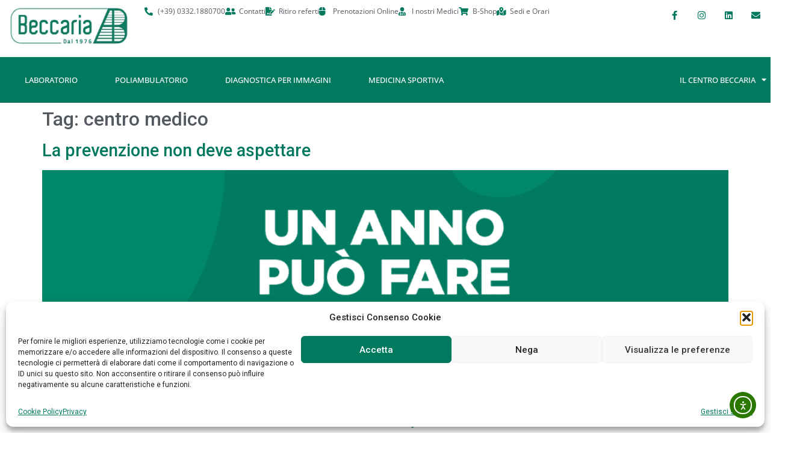

--- FILE ---
content_type: text/html; charset=UTF-8
request_url: https://centrobeccaria.it/tag/centro-medico/
body_size: 26131
content:
<!doctype html>
<html lang="it-IT">
<head>
	<meta charset="UTF-8">
	<meta name="viewport" content="width=device-width, initial-scale=1">
	<link rel="profile" href="https://gmpg.org/xfn/11">
	<meta name='robots' content='index, follow, max-image-preview:large, max-snippet:-1, max-video-preview:-1' />

	<!-- This site is optimized with the Yoast SEO plugin v26.8 - https://yoast.com/product/yoast-seo-wordpress/ -->
	<title>centro medico Archivi - Centro Polispecialistico Beccaria</title>
	<link rel="canonical" href="https://centrobeccaria.it/tag/centro-medico/" />
	<meta property="og:locale" content="it_IT" />
	<meta property="og:type" content="article" />
	<meta property="og:title" content="centro medico Archivi - Centro Polispecialistico Beccaria" />
	<meta property="og:url" content="https://centrobeccaria.it/tag/centro-medico/" />
	<meta property="og:site_name" content="Centro Polispecialistico Beccaria" />
	<meta name="twitter:card" content="summary_large_image" />
	<script type="application/ld+json" class="yoast-schema-graph">{"@context":"https://schema.org","@graph":[{"@type":"CollectionPage","@id":"https://centrobeccaria.it/tag/centro-medico/","url":"https://centrobeccaria.it/tag/centro-medico/","name":"centro medico Archivi - Centro Polispecialistico Beccaria","isPartOf":{"@id":"https://centrobeccaria.it/#website"},"primaryImageOfPage":{"@id":"https://centrobeccaria.it/tag/centro-medico/#primaryimage"},"image":{"@id":"https://centrobeccaria.it/tag/centro-medico/#primaryimage"},"thumbnailUrl":"https://cdn1.centrobeccaria.it/wp-content/uploads/2021/09/BECCARIA_NewsCampagna_v0-2.png","breadcrumb":{"@id":"https://centrobeccaria.it/tag/centro-medico/#breadcrumb"},"inLanguage":"it-IT"},{"@type":"ImageObject","inLanguage":"it-IT","@id":"https://centrobeccaria.it/tag/centro-medico/#primaryimage","url":"https://cdn1.centrobeccaria.it/wp-content/uploads/2021/09/BECCARIA_NewsCampagna_v0-2.png","contentUrl":"https://cdn1.centrobeccaria.it/wp-content/uploads/2021/09/BECCARIA_NewsCampagna_v0-2.png","width":1120,"height":533},{"@type":"BreadcrumbList","@id":"https://centrobeccaria.it/tag/centro-medico/#breadcrumb","itemListElement":[{"@type":"ListItem","position":1,"name":"Home","item":"https://centrobeccaria.it/"},{"@type":"ListItem","position":2,"name":"centro medico"}]},{"@type":"WebSite","@id":"https://centrobeccaria.it/#website","url":"https://centrobeccaria.it/","name":"Centro Polispecialistico Beccaria","description":"nel rispetto del tuo tempo","publisher":{"@id":"https://centrobeccaria.it/#organization"},"alternateName":"Beccaria","potentialAction":[{"@type":"SearchAction","target":{"@type":"EntryPoint","urlTemplate":"https://centrobeccaria.it/?s={search_term_string}"},"query-input":{"@type":"PropertyValueSpecification","valueRequired":true,"valueName":"search_term_string"}}],"inLanguage":"it-IT"},{"@type":"Organization","@id":"https://centrobeccaria.it/#organization","name":"Centro Polispecialistico Beccaria","url":"https://centrobeccaria.it/","logo":{"@type":"ImageObject","inLanguage":"it-IT","@id":"https://centrobeccaria.it/#/schema/logo/image/","url":"https://cdn1.centrobeccaria.it/wp-content/uploads/2020/10/logo2020a.png","contentUrl":"https://cdn1.centrobeccaria.it/wp-content/uploads/2020/10/logo2020a.png","width":421,"height":117,"caption":"Centro Polispecialistico Beccaria"},"image":{"@id":"https://centrobeccaria.it/#/schema/logo/image/"},"sameAs":["https://www.facebook.com/CentroPolispecialisticoBeccaria","https://www.instagram.com/centrobeccaria/"]}]}</script>
	<!-- / Yoast SEO plugin. -->


<link rel='dns-prefetch' href='//cdn.elementor.com' />
<link rel="alternate" type="application/rss+xml" title="Centro Polispecialistico Beccaria &raquo; Feed" href="https://centrobeccaria.it/feed/" />
<link rel="alternate" type="application/rss+xml" title="Centro Polispecialistico Beccaria &raquo; Feed dei commenti" href="https://centrobeccaria.it/comments/feed/" />
<link rel="alternate" type="application/rss+xml" title="Centro Polispecialistico Beccaria &raquo; centro medico Feed del tag" href="https://centrobeccaria.it/tag/centro-medico/feed/" />
<style id='wp-img-auto-sizes-contain-inline-css'>
img:is([sizes=auto i],[sizes^="auto," i]){contain-intrinsic-size:3000px 1500px}
/*# sourceURL=wp-img-auto-sizes-contain-inline-css */
</style>
<style id='wp-emoji-styles-inline-css'>

	img.wp-smiley, img.emoji {
		display: inline !important;
		border: none !important;
		box-shadow: none !important;
		height: 1em !important;
		width: 1em !important;
		margin: 0 0.07em !important;
		vertical-align: -0.1em !important;
		background: none !important;
		padding: 0 !important;
	}
/*# sourceURL=wp-emoji-styles-inline-css */
</style>
<link rel='stylesheet' id='wp-block-library-css' href='https://cdn1.centrobeccaria.it/wp-includes/css/dist/block-library/style.min.css?ver=6.9' media='all' />
<style id='global-styles-inline-css'>
:root{--wp--preset--aspect-ratio--square: 1;--wp--preset--aspect-ratio--4-3: 4/3;--wp--preset--aspect-ratio--3-4: 3/4;--wp--preset--aspect-ratio--3-2: 3/2;--wp--preset--aspect-ratio--2-3: 2/3;--wp--preset--aspect-ratio--16-9: 16/9;--wp--preset--aspect-ratio--9-16: 9/16;--wp--preset--color--black: #000000;--wp--preset--color--cyan-bluish-gray: #abb8c3;--wp--preset--color--white: #ffffff;--wp--preset--color--pale-pink: #f78da7;--wp--preset--color--vivid-red: #cf2e2e;--wp--preset--color--luminous-vivid-orange: #ff6900;--wp--preset--color--luminous-vivid-amber: #fcb900;--wp--preset--color--light-green-cyan: #7bdcb5;--wp--preset--color--vivid-green-cyan: #00d084;--wp--preset--color--pale-cyan-blue: #8ed1fc;--wp--preset--color--vivid-cyan-blue: #0693e3;--wp--preset--color--vivid-purple: #9b51e0;--wp--preset--gradient--vivid-cyan-blue-to-vivid-purple: linear-gradient(135deg,rgb(6,147,227) 0%,rgb(155,81,224) 100%);--wp--preset--gradient--light-green-cyan-to-vivid-green-cyan: linear-gradient(135deg,rgb(122,220,180) 0%,rgb(0,208,130) 100%);--wp--preset--gradient--luminous-vivid-amber-to-luminous-vivid-orange: linear-gradient(135deg,rgb(252,185,0) 0%,rgb(255,105,0) 100%);--wp--preset--gradient--luminous-vivid-orange-to-vivid-red: linear-gradient(135deg,rgb(255,105,0) 0%,rgb(207,46,46) 100%);--wp--preset--gradient--very-light-gray-to-cyan-bluish-gray: linear-gradient(135deg,rgb(238,238,238) 0%,rgb(169,184,195) 100%);--wp--preset--gradient--cool-to-warm-spectrum: linear-gradient(135deg,rgb(74,234,220) 0%,rgb(151,120,209) 20%,rgb(207,42,186) 40%,rgb(238,44,130) 60%,rgb(251,105,98) 80%,rgb(254,248,76) 100%);--wp--preset--gradient--blush-light-purple: linear-gradient(135deg,rgb(255,206,236) 0%,rgb(152,150,240) 100%);--wp--preset--gradient--blush-bordeaux: linear-gradient(135deg,rgb(254,205,165) 0%,rgb(254,45,45) 50%,rgb(107,0,62) 100%);--wp--preset--gradient--luminous-dusk: linear-gradient(135deg,rgb(255,203,112) 0%,rgb(199,81,192) 50%,rgb(65,88,208) 100%);--wp--preset--gradient--pale-ocean: linear-gradient(135deg,rgb(255,245,203) 0%,rgb(182,227,212) 50%,rgb(51,167,181) 100%);--wp--preset--gradient--electric-grass: linear-gradient(135deg,rgb(202,248,128) 0%,rgb(113,206,126) 100%);--wp--preset--gradient--midnight: linear-gradient(135deg,rgb(2,3,129) 0%,rgb(40,116,252) 100%);--wp--preset--font-size--small: 13px;--wp--preset--font-size--medium: 20px;--wp--preset--font-size--large: 36px;--wp--preset--font-size--x-large: 42px;--wp--preset--spacing--20: 0.44rem;--wp--preset--spacing--30: 0.67rem;--wp--preset--spacing--40: 1rem;--wp--preset--spacing--50: 1.5rem;--wp--preset--spacing--60: 2.25rem;--wp--preset--spacing--70: 3.38rem;--wp--preset--spacing--80: 5.06rem;--wp--preset--shadow--natural: 6px 6px 9px rgba(0, 0, 0, 0.2);--wp--preset--shadow--deep: 12px 12px 50px rgba(0, 0, 0, 0.4);--wp--preset--shadow--sharp: 6px 6px 0px rgba(0, 0, 0, 0.2);--wp--preset--shadow--outlined: 6px 6px 0px -3px rgb(255, 255, 255), 6px 6px rgb(0, 0, 0);--wp--preset--shadow--crisp: 6px 6px 0px rgb(0, 0, 0);}:root { --wp--style--global--content-size: 800px;--wp--style--global--wide-size: 1200px; }:where(body) { margin: 0; }.wp-site-blocks > .alignleft { float: left; margin-right: 2em; }.wp-site-blocks > .alignright { float: right; margin-left: 2em; }.wp-site-blocks > .aligncenter { justify-content: center; margin-left: auto; margin-right: auto; }:where(.wp-site-blocks) > * { margin-block-start: 24px; margin-block-end: 0; }:where(.wp-site-blocks) > :first-child { margin-block-start: 0; }:where(.wp-site-blocks) > :last-child { margin-block-end: 0; }:root { --wp--style--block-gap: 24px; }:root :where(.is-layout-flow) > :first-child{margin-block-start: 0;}:root :where(.is-layout-flow) > :last-child{margin-block-end: 0;}:root :where(.is-layout-flow) > *{margin-block-start: 24px;margin-block-end: 0;}:root :where(.is-layout-constrained) > :first-child{margin-block-start: 0;}:root :where(.is-layout-constrained) > :last-child{margin-block-end: 0;}:root :where(.is-layout-constrained) > *{margin-block-start: 24px;margin-block-end: 0;}:root :where(.is-layout-flex){gap: 24px;}:root :where(.is-layout-grid){gap: 24px;}.is-layout-flow > .alignleft{float: left;margin-inline-start: 0;margin-inline-end: 2em;}.is-layout-flow > .alignright{float: right;margin-inline-start: 2em;margin-inline-end: 0;}.is-layout-flow > .aligncenter{margin-left: auto !important;margin-right: auto !important;}.is-layout-constrained > .alignleft{float: left;margin-inline-start: 0;margin-inline-end: 2em;}.is-layout-constrained > .alignright{float: right;margin-inline-start: 2em;margin-inline-end: 0;}.is-layout-constrained > .aligncenter{margin-left: auto !important;margin-right: auto !important;}.is-layout-constrained > :where(:not(.alignleft):not(.alignright):not(.alignfull)){max-width: var(--wp--style--global--content-size);margin-left: auto !important;margin-right: auto !important;}.is-layout-constrained > .alignwide{max-width: var(--wp--style--global--wide-size);}body .is-layout-flex{display: flex;}.is-layout-flex{flex-wrap: wrap;align-items: center;}.is-layout-flex > :is(*, div){margin: 0;}body .is-layout-grid{display: grid;}.is-layout-grid > :is(*, div){margin: 0;}body{padding-top: 0px;padding-right: 0px;padding-bottom: 0px;padding-left: 0px;}a:where(:not(.wp-element-button)){text-decoration: underline;}:root :where(.wp-element-button, .wp-block-button__link){background-color: #32373c;border-width: 0;color: #fff;font-family: inherit;font-size: inherit;font-style: inherit;font-weight: inherit;letter-spacing: inherit;line-height: inherit;padding-top: calc(0.667em + 2px);padding-right: calc(1.333em + 2px);padding-bottom: calc(0.667em + 2px);padding-left: calc(1.333em + 2px);text-decoration: none;text-transform: inherit;}.has-black-color{color: var(--wp--preset--color--black) !important;}.has-cyan-bluish-gray-color{color: var(--wp--preset--color--cyan-bluish-gray) !important;}.has-white-color{color: var(--wp--preset--color--white) !important;}.has-pale-pink-color{color: var(--wp--preset--color--pale-pink) !important;}.has-vivid-red-color{color: var(--wp--preset--color--vivid-red) !important;}.has-luminous-vivid-orange-color{color: var(--wp--preset--color--luminous-vivid-orange) !important;}.has-luminous-vivid-amber-color{color: var(--wp--preset--color--luminous-vivid-amber) !important;}.has-light-green-cyan-color{color: var(--wp--preset--color--light-green-cyan) !important;}.has-vivid-green-cyan-color{color: var(--wp--preset--color--vivid-green-cyan) !important;}.has-pale-cyan-blue-color{color: var(--wp--preset--color--pale-cyan-blue) !important;}.has-vivid-cyan-blue-color{color: var(--wp--preset--color--vivid-cyan-blue) !important;}.has-vivid-purple-color{color: var(--wp--preset--color--vivid-purple) !important;}.has-black-background-color{background-color: var(--wp--preset--color--black) !important;}.has-cyan-bluish-gray-background-color{background-color: var(--wp--preset--color--cyan-bluish-gray) !important;}.has-white-background-color{background-color: var(--wp--preset--color--white) !important;}.has-pale-pink-background-color{background-color: var(--wp--preset--color--pale-pink) !important;}.has-vivid-red-background-color{background-color: var(--wp--preset--color--vivid-red) !important;}.has-luminous-vivid-orange-background-color{background-color: var(--wp--preset--color--luminous-vivid-orange) !important;}.has-luminous-vivid-amber-background-color{background-color: var(--wp--preset--color--luminous-vivid-amber) !important;}.has-light-green-cyan-background-color{background-color: var(--wp--preset--color--light-green-cyan) !important;}.has-vivid-green-cyan-background-color{background-color: var(--wp--preset--color--vivid-green-cyan) !important;}.has-pale-cyan-blue-background-color{background-color: var(--wp--preset--color--pale-cyan-blue) !important;}.has-vivid-cyan-blue-background-color{background-color: var(--wp--preset--color--vivid-cyan-blue) !important;}.has-vivid-purple-background-color{background-color: var(--wp--preset--color--vivid-purple) !important;}.has-black-border-color{border-color: var(--wp--preset--color--black) !important;}.has-cyan-bluish-gray-border-color{border-color: var(--wp--preset--color--cyan-bluish-gray) !important;}.has-white-border-color{border-color: var(--wp--preset--color--white) !important;}.has-pale-pink-border-color{border-color: var(--wp--preset--color--pale-pink) !important;}.has-vivid-red-border-color{border-color: var(--wp--preset--color--vivid-red) !important;}.has-luminous-vivid-orange-border-color{border-color: var(--wp--preset--color--luminous-vivid-orange) !important;}.has-luminous-vivid-amber-border-color{border-color: var(--wp--preset--color--luminous-vivid-amber) !important;}.has-light-green-cyan-border-color{border-color: var(--wp--preset--color--light-green-cyan) !important;}.has-vivid-green-cyan-border-color{border-color: var(--wp--preset--color--vivid-green-cyan) !important;}.has-pale-cyan-blue-border-color{border-color: var(--wp--preset--color--pale-cyan-blue) !important;}.has-vivid-cyan-blue-border-color{border-color: var(--wp--preset--color--vivid-cyan-blue) !important;}.has-vivid-purple-border-color{border-color: var(--wp--preset--color--vivid-purple) !important;}.has-vivid-cyan-blue-to-vivid-purple-gradient-background{background: var(--wp--preset--gradient--vivid-cyan-blue-to-vivid-purple) !important;}.has-light-green-cyan-to-vivid-green-cyan-gradient-background{background: var(--wp--preset--gradient--light-green-cyan-to-vivid-green-cyan) !important;}.has-luminous-vivid-amber-to-luminous-vivid-orange-gradient-background{background: var(--wp--preset--gradient--luminous-vivid-amber-to-luminous-vivid-orange) !important;}.has-luminous-vivid-orange-to-vivid-red-gradient-background{background: var(--wp--preset--gradient--luminous-vivid-orange-to-vivid-red) !important;}.has-very-light-gray-to-cyan-bluish-gray-gradient-background{background: var(--wp--preset--gradient--very-light-gray-to-cyan-bluish-gray) !important;}.has-cool-to-warm-spectrum-gradient-background{background: var(--wp--preset--gradient--cool-to-warm-spectrum) !important;}.has-blush-light-purple-gradient-background{background: var(--wp--preset--gradient--blush-light-purple) !important;}.has-blush-bordeaux-gradient-background{background: var(--wp--preset--gradient--blush-bordeaux) !important;}.has-luminous-dusk-gradient-background{background: var(--wp--preset--gradient--luminous-dusk) !important;}.has-pale-ocean-gradient-background{background: var(--wp--preset--gradient--pale-ocean) !important;}.has-electric-grass-gradient-background{background: var(--wp--preset--gradient--electric-grass) !important;}.has-midnight-gradient-background{background: var(--wp--preset--gradient--midnight) !important;}.has-small-font-size{font-size: var(--wp--preset--font-size--small) !important;}.has-medium-font-size{font-size: var(--wp--preset--font-size--medium) !important;}.has-large-font-size{font-size: var(--wp--preset--font-size--large) !important;}.has-x-large-font-size{font-size: var(--wp--preset--font-size--x-large) !important;}
:root :where(.wp-block-pullquote){font-size: 1.5em;line-height: 1.6;}
/*# sourceURL=global-styles-inline-css */
</style>
<link rel='stylesheet' id='mailup-css' href='https://cdn1.centrobeccaria.it/wp-content/plugins/mailup-email-and-newsletter-subscription-form/public/css/mailup-public.css?ver=1.2.7' media='all' />
<link rel='stylesheet' id='maintenance-mode-for-woocommerce-css' href='https://cdn1.centrobeccaria.it/wp-content/plugins/maintenance-mode-for-woocommerce/public/css/nf-maintenance-public.css?ver=1.2.2' media='all' />
<link rel='stylesheet' id='woocommerce-layout-css' href='https://cdn1.centrobeccaria.it/wp-content/plugins/woocommerce/assets/css/woocommerce-layout.css?ver=10.4.3' media='all' />
<link rel='stylesheet' id='woocommerce-smallscreen-css' href='https://cdn1.centrobeccaria.it/wp-content/plugins/woocommerce/assets/css/woocommerce-smallscreen.css?ver=10.4.3' media='only screen and (max-width: 768px)' />
<link rel='stylesheet' id='woocommerce-general-css' href='https://cdn1.centrobeccaria.it/wp-content/plugins/woocommerce/assets/css/woocommerce.css?ver=10.4.3' media='all' />
<style id='woocommerce-inline-inline-css'>
.woocommerce form .form-row .required { visibility: visible; }
/*# sourceURL=woocommerce-inline-inline-css */
</style>
<link rel='stylesheet' id='cmplz-general-css' href='https://cdn1.centrobeccaria.it/wp-content/plugins/complianz-gdpr/assets/css/cookieblocker.min.css?ver=1765985449' media='all' />
<link rel='stylesheet' id='ea11y-widget-fonts-css' href='https://cdn1.centrobeccaria.it/wp-content/plugins/pojo-accessibility/assets/build/fonts.css?ver=4.0.1' media='all' />
<link rel='stylesheet' id='hello-elementor-css' href='https://cdn1.centrobeccaria.it/wp-content/themes/hello-elementor/assets/css/reset.css?ver=3.4.5' media='all' />
<link rel='stylesheet' id='hello-elementor-theme-style-css' href='https://cdn1.centrobeccaria.it/wp-content/themes/hello-elementor/assets/css/theme.css?ver=3.4.5' media='all' />
<link rel='stylesheet' id='hello-elementor-header-footer-css' href='https://cdn1.centrobeccaria.it/wp-content/themes/hello-elementor/assets/css/header-footer.css?ver=3.4.5' media='all' />
<link rel='stylesheet' id='elementor-frontend-css' href='https://cdn1.centrobeccaria.it/wp-content/plugins/elementor/assets/css/frontend.min.css?ver=3.34.2' media='all' />
<style id='elementor-frontend-inline-css'>
.elementor-kit-23257{--e-global-color-primary:#00795F;--e-global-color-secondary:#54595F;--e-global-color-text:#7A7A7A;--e-global-color-accent:#61CE70;--e-global-color-7b6daf6:#FFFFFF;--e-global-typography-primary-font-family:"Open Sans";--e-global-typography-primary-font-weight:600;--e-global-typography-secondary-font-family:"Open Sans";--e-global-typography-secondary-font-weight:400;--e-global-typography-text-font-family:"Open Sans";--e-global-typography-text-font-weight:400;--e-global-typography-accent-font-family:"Open Sans";--e-global-typography-accent-font-weight:500;color:var( --e-global-color-secondary );font-size:0.9rem;}.elementor-kit-23257 button,.elementor-kit-23257 input[type="button"],.elementor-kit-23257 input[type="submit"],.elementor-kit-23257 .elementor-button{background-color:var( --e-global-color-primary );color:var( --e-global-color-7b6daf6 );}.elementor-kit-23257 button:hover,.elementor-kit-23257 button:focus,.elementor-kit-23257 input[type="button"]:hover,.elementor-kit-23257 input[type="button"]:focus,.elementor-kit-23257 input[type="submit"]:hover,.elementor-kit-23257 input[type="submit"]:focus,.elementor-kit-23257 .elementor-button:hover,.elementor-kit-23257 .elementor-button:focus{background-color:var( --e-global-color-7b6daf6 );color:var( --e-global-color-primary );border-style:solid;border-width:1px 1px 1px 1px;border-color:var( --e-global-color-primary );}.elementor-kit-23257 e-page-transition{background-color:var( --e-global-color-primary );}.elementor-kit-23257 p{margin-block-end:0px;}.elementor-kit-23257 a{color:var( --e-global-color-primary );}.elementor-kit-23257 a:hover{color:var( --e-global-color-accent );}.elementor-kit-23257 h1{font-size:2rem;}.elementor-kit-23257 h2{font-size:1.8rem;}.elementor-kit-23257 h3{line-height:1.4rem;}.elementor-kit-23257 h4{color:var( --e-global-color-primary );font-size:1.4rem;}.elementor-section.elementor-section-boxed > .elementor-container{max-width:1140px;}.e-con{--container-max-width:1140px;}.elementor-widget:not(:last-child){--kit-widget-spacing:20px;}.elementor-element{--widgets-spacing:20px 20px;--widgets-spacing-row:20px;--widgets-spacing-column:20px;}{}h1.entry-title{display:var(--page-title-display);}.site-header .site-branding{flex-direction:column;align-items:stretch;}.site-header{padding-inline-end:0px;padding-inline-start:0px;}.site-footer .site-branding{flex-direction:column;align-items:stretch;}@media(max-width:1024px){.elementor-section.elementor-section-boxed > .elementor-container{max-width:1024px;}.e-con{--container-max-width:1024px;}}@media(max-width:767px){.elementor-section.elementor-section-boxed > .elementor-container{max-width:767px;}.e-con{--container-max-width:767px;}}
.elementor-42974 .elementor-element.elementor-element-9381d66{--display:flex;--flex-direction:row;--container-widget-width:initial;--container-widget-height:100%;--container-widget-flex-grow:1;--container-widget-align-self:stretch;--flex-wrap-mobile:wrap;--gap:0px 0px;--row-gap:0px;--column-gap:0px;border-style:solid;--border-style:solid;border-width:0px 0px 1px 0px;--border-top-width:0px;--border-right-width:0px;--border-bottom-width:1px;--border-left-width:0px;border-color:#EFEFEF;--border-color:#EFEFEF;--padding-top:0px;--padding-bottom:0px;--padding-left:0px;--padding-right:0px;}.elementor-42974 .elementor-element.elementor-element-b70ce2a{--display:flex;--flex-direction:column;--container-widget-width:100%;--container-widget-height:initial;--container-widget-flex-grow:0;--container-widget-align-self:initial;--flex-wrap-mobile:wrap;}.elementor-42974 .elementor-element.elementor-element-b70ce2a.e-con{--flex-grow:0;--flex-shrink:0;}.elementor-widget-theme-site-logo .widget-image-caption{color:var( --e-global-color-text );font-family:var( --e-global-typography-text-font-family ), Sans-serif;font-weight:var( --e-global-typography-text-font-weight );}.elementor-42974 .elementor-element.elementor-element-61bb60b{text-align:start;}.elementor-42974 .elementor-element.elementor-element-61bb60b img{width:100%;max-width:240px;}.elementor-42974 .elementor-element.elementor-element-b9b4290{--display:flex;--flex-direction:column;--container-widget-width:100%;--container-widget-height:initial;--container-widget-flex-grow:0;--container-widget-align-self:initial;--flex-wrap-mobile:wrap;--justify-content:center;}.elementor-42974 .elementor-element.elementor-element-b9b4290.e-con{--flex-grow:0;--flex-shrink:0;}.elementor-widget-icon-list .elementor-icon-list-item:not(:last-child):after{border-color:var( --e-global-color-text );}.elementor-widget-icon-list .elementor-icon-list-icon i{color:var( --e-global-color-primary );}.elementor-widget-icon-list .elementor-icon-list-icon svg{fill:var( --e-global-color-primary );}.elementor-widget-icon-list .elementor-icon-list-item > .elementor-icon-list-text, .elementor-widget-icon-list .elementor-icon-list-item > a{font-family:var( --e-global-typography-text-font-family ), Sans-serif;font-weight:var( --e-global-typography-text-font-weight );}.elementor-widget-icon-list .elementor-icon-list-text{color:var( --e-global-color-secondary );}.elementor-42974 .elementor-element.elementor-element-ecaed3c{margin:0px 0px calc(var(--kit-widget-spacing, 0px) + 0px) 0px;--e-icon-list-icon-size:14px;--icon-vertical-offset:0px;}.elementor-42974 .elementor-element.elementor-element-ecaed3c .elementor-icon-list-item:hover .elementor-icon-list-icon i{color:var( --e-global-color-secondary );}.elementor-42974 .elementor-element.elementor-element-ecaed3c .elementor-icon-list-item:hover .elementor-icon-list-icon svg{fill:var( --e-global-color-secondary );}.elementor-42974 .elementor-element.elementor-element-ecaed3c .elementor-icon-list-icon i{transition:color 0.3s;}.elementor-42974 .elementor-element.elementor-element-ecaed3c .elementor-icon-list-icon svg{transition:fill 0.3s;}.elementor-42974 .elementor-element.elementor-element-ecaed3c .elementor-icon-list-item > .elementor-icon-list-text, .elementor-42974 .elementor-element.elementor-element-ecaed3c .elementor-icon-list-item > a{font-size:12px;font-weight:400;}.elementor-42974 .elementor-element.elementor-element-ecaed3c .elementor-icon-list-item:hover .elementor-icon-list-text{color:var( --e-global-color-primary );}.elementor-42974 .elementor-element.elementor-element-ecaed3c .elementor-icon-list-text{transition:color 0.3s;}.elementor-42974 .elementor-element.elementor-element-12d4a94{--display:flex;--flex-direction:column;--container-widget-width:100%;--container-widget-height:initial;--container-widget-flex-grow:0;--container-widget-align-self:initial;--flex-wrap-mobile:wrap;--justify-content:center;}.elementor-42974 .elementor-element.elementor-element-8f70bfc{--grid-template-columns:repeat(0, auto);text-align:right;--icon-size:15px;--grid-column-gap:11px;--grid-row-gap:0px;}.elementor-42974 .elementor-element.elementor-element-8f70bfc .elementor-social-icon{background-color:rgba(0,0,0,0);}.elementor-42974 .elementor-element.elementor-element-8f70bfc .elementor-social-icon i{color:var( --e-global-color-primary );}.elementor-42974 .elementor-element.elementor-element-8f70bfc .elementor-social-icon svg{fill:var( --e-global-color-primary );}.elementor-42974 .elementor-element.elementor-element-d638bb2{--display:flex;--min-height:0px;--flex-direction:row;--container-widget-width:calc( ( 1 - var( --container-widget-flex-grow ) ) * 100% );--container-widget-height:100%;--container-widget-flex-grow:1;--container-widget-align-self:stretch;--flex-wrap-mobile:wrap;--justify-content:space-between;--align-items:center;--gap:0px 0px;--row-gap:0px;--column-gap:0px;border-style:solid;--border-style:solid;border-width:0px 0px 0px 0px;--border-top-width:0px;--border-right-width:0px;--border-bottom-width:0px;--border-left-width:0px;border-color:var( --e-global-color-accent );--border-color:var( --e-global-color-accent );--margin-top:0px;--margin-bottom:0px;--margin-left:0px;--margin-right:0px;--padding-top:0px;--padding-bottom:0px;--padding-left:0px;--padding-right:0px;}.elementor-42974 .elementor-element.elementor-element-d638bb2:not(.elementor-motion-effects-element-type-background), .elementor-42974 .elementor-element.elementor-element-d638bb2 > .elementor-motion-effects-container > .elementor-motion-effects-layer{background-color:#00795F;}.elementor-42974 .elementor-element.elementor-element-8b63b00{--display:flex;--min-height:0px;--flex-direction:row;--container-widget-width:calc( ( 1 - var( --container-widget-flex-grow ) ) * 100% );--container-widget-height:100%;--container-widget-flex-grow:1;--container-widget-align-self:stretch;--flex-wrap-mobile:wrap;--justify-content:space-between;--align-items:center;--gap:0px 0px;--row-gap:0px;--column-gap:0px;}.elementor-widget-nav-menu .elementor-nav-menu .elementor-item{font-family:var( --e-global-typography-primary-font-family ), Sans-serif;font-weight:var( --e-global-typography-primary-font-weight );}.elementor-widget-nav-menu .elementor-nav-menu--main .elementor-item{color:var( --e-global-color-text );fill:var( --e-global-color-text );}.elementor-widget-nav-menu .elementor-nav-menu--main .elementor-item:hover,
					.elementor-widget-nav-menu .elementor-nav-menu--main .elementor-item.elementor-item-active,
					.elementor-widget-nav-menu .elementor-nav-menu--main .elementor-item.highlighted,
					.elementor-widget-nav-menu .elementor-nav-menu--main .elementor-item:focus{color:var( --e-global-color-accent );fill:var( --e-global-color-accent );}.elementor-widget-nav-menu .elementor-nav-menu--main:not(.e--pointer-framed) .elementor-item:before,
					.elementor-widget-nav-menu .elementor-nav-menu--main:not(.e--pointer-framed) .elementor-item:after{background-color:var( --e-global-color-accent );}.elementor-widget-nav-menu .e--pointer-framed .elementor-item:before,
					.elementor-widget-nav-menu .e--pointer-framed .elementor-item:after{border-color:var( --e-global-color-accent );}.elementor-widget-nav-menu{--e-nav-menu-divider-color:var( --e-global-color-text );}.elementor-widget-nav-menu .elementor-nav-menu--dropdown .elementor-item, .elementor-widget-nav-menu .elementor-nav-menu--dropdown  .elementor-sub-item{font-family:var( --e-global-typography-accent-font-family ), Sans-serif;font-weight:var( --e-global-typography-accent-font-weight );}.elementor-42974 .elementor-element.elementor-element-3b88bac{width:var( --container-widget-width, 157.051% );max-width:157.051%;--container-widget-width:157.051%;--container-widget-flex-grow:0;}.elementor-42974 .elementor-element.elementor-element-3b88bac.elementor-element{--flex-grow:0;--flex-shrink:0;}.elementor-42974 .elementor-element.elementor-element-3b88bac .elementor-menu-toggle{margin-right:auto;}.elementor-42974 .elementor-element.elementor-element-3b88bac .elementor-nav-menu .elementor-item{font-size:13px;font-weight:500;text-transform:uppercase;}.elementor-42974 .elementor-element.elementor-element-3b88bac .elementor-nav-menu--main .elementor-item{color:#ffffff;fill:#ffffff;padding-left:31px;padding-right:31px;padding-top:18px;padding-bottom:18px;}.elementor-42974 .elementor-element.elementor-element-3b88bac .elementor-nav-menu--main .elementor-item:hover,
					.elementor-42974 .elementor-element.elementor-element-3b88bac .elementor-nav-menu--main .elementor-item.elementor-item-active,
					.elementor-42974 .elementor-element.elementor-element-3b88bac .elementor-nav-menu--main .elementor-item.highlighted,
					.elementor-42974 .elementor-element.elementor-element-3b88bac .elementor-nav-menu--main .elementor-item:focus{color:#ffffff;}.elementor-42974 .elementor-element.elementor-element-3b88bac .elementor-nav-menu--main:not(.e--pointer-framed) .elementor-item:before,
					.elementor-42974 .elementor-element.elementor-element-3b88bac .elementor-nav-menu--main:not(.e--pointer-framed) .elementor-item:after{background-color:var( --e-global-color-accent );}.elementor-42974 .elementor-element.elementor-element-3b88bac .e--pointer-framed .elementor-item:before,
					.elementor-42974 .elementor-element.elementor-element-3b88bac .e--pointer-framed .elementor-item:after{border-color:var( --e-global-color-accent );}.elementor-42974 .elementor-element.elementor-element-3b88bac .elementor-nav-menu--dropdown a:hover,
					.elementor-42974 .elementor-element.elementor-element-3b88bac .elementor-nav-menu--dropdown a:focus,
					.elementor-42974 .elementor-element.elementor-element-3b88bac .elementor-nav-menu--dropdown a.elementor-item-active,
					.elementor-42974 .elementor-element.elementor-element-3b88bac .elementor-nav-menu--dropdown a.highlighted,
					.elementor-42974 .elementor-element.elementor-element-3b88bac .elementor-menu-toggle:hover,
					.elementor-42974 .elementor-element.elementor-element-3b88bac .elementor-menu-toggle:focus{color:var( --e-global-color-7b6daf6 );}.elementor-42974 .elementor-element.elementor-element-3b88bac .elementor-nav-menu--dropdown a:hover,
					.elementor-42974 .elementor-element.elementor-element-3b88bac .elementor-nav-menu--dropdown a:focus,
					.elementor-42974 .elementor-element.elementor-element-3b88bac .elementor-nav-menu--dropdown a.elementor-item-active,
					.elementor-42974 .elementor-element.elementor-element-3b88bac .elementor-nav-menu--dropdown a.highlighted{background-color:var( --e-global-color-accent );}.elementor-42974 .elementor-element.elementor-element-3b88bac div.elementor-menu-toggle{color:#ffffff;}.elementor-42974 .elementor-element.elementor-element-3b88bac div.elementor-menu-toggle svg{fill:#ffffff;}.elementor-42974 .elementor-element.elementor-element-f3f5c68{--display:flex;}.elementor-widget-woocommerce-menu-cart .elementor-menu-cart__toggle .elementor-button{font-family:var( --e-global-typography-primary-font-family ), Sans-serif;font-weight:var( --e-global-typography-primary-font-weight );}.elementor-widget-woocommerce-menu-cart .elementor-menu-cart__product-name a{font-family:var( --e-global-typography-primary-font-family ), Sans-serif;font-weight:var( --e-global-typography-primary-font-weight );}.elementor-widget-woocommerce-menu-cart .elementor-menu-cart__product-price{font-family:var( --e-global-typography-primary-font-family ), Sans-serif;font-weight:var( --e-global-typography-primary-font-weight );}.elementor-widget-woocommerce-menu-cart .elementor-menu-cart__footer-buttons .elementor-button{font-family:var( --e-global-typography-primary-font-family ), Sans-serif;font-weight:var( --e-global-typography-primary-font-weight );}.elementor-widget-woocommerce-menu-cart .elementor-menu-cart__footer-buttons a.elementor-button--view-cart{font-family:var( --e-global-typography-primary-font-family ), Sans-serif;font-weight:var( --e-global-typography-primary-font-weight );}.elementor-widget-woocommerce-menu-cart .elementor-menu-cart__footer-buttons a.elementor-button--checkout{font-family:var( --e-global-typography-primary-font-family ), Sans-serif;font-weight:var( --e-global-typography-primary-font-weight );}.elementor-widget-woocommerce-menu-cart .woocommerce-mini-cart__empty-message{font-family:var( --e-global-typography-primary-font-family ), Sans-serif;font-weight:var( --e-global-typography-primary-font-weight );}.elementor-42974 .elementor-element.elementor-element-107839b{width:var( --container-widget-width, 76.518% );max-width:76.518%;--container-widget-width:76.518%;--container-widget-flex-grow:0;--main-alignment:right;--divider-style:solid;--subtotal-divider-style:solid;--elementor-remove-from-cart-button:none;--remove-from-cart-button:block;--toggle-button-text-color:var( --e-global-color-7b6daf6 );--toggle-button-icon-color:var( --e-global-color-7b6daf6 );--toggle-button-border-color:var( --e-global-color-primary );--cart-border-style:none;--cart-footer-layout:1fr 1fr;--products-max-height-sidecart:calc(100vh - 240px);--products-max-height-minicart:calc(100vh - 385px);--cart-footer-buttons-border-radius:22px;--view-cart-button-background-color:var( --e-global-color-primary );--checkout-button-background-color:var( --e-global-color-primary );}.elementor-42974 .elementor-element.elementor-element-107839b.elementor-element{--flex-grow:0;--flex-shrink:0;}.elementor-42974 .elementor-element.elementor-element-107839b .widget_shopping_cart_content{--subtotal-divider-left-width:0;--subtotal-divider-right-width:0;}.elementor-42974 .elementor-element.elementor-element-107839b .elementor-button--view-cart{border-style:none;}.elementor-42974 .elementor-element.elementor-element-107839b .elementor-button--checkout{border-style:none;}.elementor-42974 .elementor-element.elementor-element-7af5413{--display:flex;}.elementor-42974 .elementor-element.elementor-element-da9b3f7{width:var( --container-widget-width, 157.051% );max-width:157.051%;--container-widget-width:157.051%;--container-widget-flex-grow:0;}.elementor-42974 .elementor-element.elementor-element-da9b3f7.elementor-element{--flex-grow:0;--flex-shrink:0;}.elementor-42974 .elementor-element.elementor-element-da9b3f7 .elementor-menu-toggle{margin-right:auto;}.elementor-42974 .elementor-element.elementor-element-da9b3f7 .elementor-nav-menu .elementor-item{font-size:13px;font-weight:500;text-transform:uppercase;}.elementor-42974 .elementor-element.elementor-element-da9b3f7 .elementor-nav-menu--main .elementor-item{color:var( --e-global-color-7b6daf6 );fill:var( --e-global-color-7b6daf6 );padding-left:31px;padding-right:31px;padding-top:18px;padding-bottom:18px;}.elementor-42974 .elementor-element.elementor-element-da9b3f7 .elementor-nav-menu--main .elementor-item:hover,
					.elementor-42974 .elementor-element.elementor-element-da9b3f7 .elementor-nav-menu--main .elementor-item.elementor-item-active,
					.elementor-42974 .elementor-element.elementor-element-da9b3f7 .elementor-nav-menu--main .elementor-item.highlighted,
					.elementor-42974 .elementor-element.elementor-element-da9b3f7 .elementor-nav-menu--main .elementor-item:focus{color:#ffffff;}.elementor-42974 .elementor-element.elementor-element-da9b3f7 .elementor-nav-menu--main:not(.e--pointer-framed) .elementor-item:before,
					.elementor-42974 .elementor-element.elementor-element-da9b3f7 .elementor-nav-menu--main:not(.e--pointer-framed) .elementor-item:after{background-color:var( --e-global-color-accent );}.elementor-42974 .elementor-element.elementor-element-da9b3f7 .e--pointer-framed .elementor-item:before,
					.elementor-42974 .elementor-element.elementor-element-da9b3f7 .e--pointer-framed .elementor-item:after{border-color:var( --e-global-color-accent );}.elementor-42974 .elementor-element.elementor-element-da9b3f7 .elementor-nav-menu--dropdown a:hover,
					.elementor-42974 .elementor-element.elementor-element-da9b3f7 .elementor-nav-menu--dropdown a:focus,
					.elementor-42974 .elementor-element.elementor-element-da9b3f7 .elementor-nav-menu--dropdown a.elementor-item-active,
					.elementor-42974 .elementor-element.elementor-element-da9b3f7 .elementor-nav-menu--dropdown a.highlighted,
					.elementor-42974 .elementor-element.elementor-element-da9b3f7 .elementor-menu-toggle:hover,
					.elementor-42974 .elementor-element.elementor-element-da9b3f7 .elementor-menu-toggle:focus{color:var( --e-global-color-7b6daf6 );}.elementor-42974 .elementor-element.elementor-element-da9b3f7 .elementor-nav-menu--dropdown a:hover,
					.elementor-42974 .elementor-element.elementor-element-da9b3f7 .elementor-nav-menu--dropdown a:focus,
					.elementor-42974 .elementor-element.elementor-element-da9b3f7 .elementor-nav-menu--dropdown a.elementor-item-active,
					.elementor-42974 .elementor-element.elementor-element-da9b3f7 .elementor-nav-menu--dropdown a.highlighted{background-color:var( --e-global-color-accent );}.elementor-42974 .elementor-element.elementor-element-da9b3f7 div.elementor-menu-toggle{color:#ffffff;}.elementor-42974 .elementor-element.elementor-element-da9b3f7 div.elementor-menu-toggle svg{fill:#ffffff;}.elementor-theme-builder-content-area{height:400px;}.elementor-location-header:before, .elementor-location-footer:before{content:"";display:table;clear:both;}@media(max-width:1024px){.elementor-42974 .elementor-element.elementor-element-d638bb2{--padding-top:10px;--padding-bottom:10px;--padding-left:10px;--padding-right:10px;}.elementor-42974 .elementor-element.elementor-element-3b88bac .elementor-nav-menu--main > .elementor-nav-menu > li > .elementor-nav-menu--dropdown, .elementor-42974 .elementor-element.elementor-element-3b88bac .elementor-nav-menu__container.elementor-nav-menu--dropdown{margin-top:13px !important;}.elementor-42974 .elementor-element.elementor-element-da9b3f7 .elementor-nav-menu--main > .elementor-nav-menu > li > .elementor-nav-menu--dropdown, .elementor-42974 .elementor-element.elementor-element-da9b3f7 .elementor-nav-menu__container.elementor-nav-menu--dropdown{margin-top:13px !important;}}@media(min-width:768px){.elementor-42974 .elementor-element.elementor-element-b70ce2a{--width:17.945%;}.elementor-42974 .elementor-element.elementor-element-b9b4290{--width:65.954%;}.elementor-42974 .elementor-element.elementor-element-12d4a94{--width:24%;}.elementor-42974 .elementor-element.elementor-element-8b63b00{--width:70%;}.elementor-42974 .elementor-element.elementor-element-f3f5c68{--width:15%;}.elementor-42974 .elementor-element.elementor-element-7af5413{--width:15%;}}@media(max-width:767px){.elementor-42974 .elementor-element.elementor-element-61bb60b{text-align:center;}.elementor-42974 .elementor-element.elementor-element-61bb60b img{width:200px;}.elementor-42974 .elementor-element.elementor-element-d638bb2{--padding-top:20px;--padding-bottom:20px;--padding-left:20px;--padding-right:20px;}.elementor-42974 .elementor-element.elementor-element-8b63b00{--width:20%;}.elementor-42974 .elementor-element.elementor-element-f3f5c68{--width:20%;}.elementor-42974 .elementor-element.elementor-element-7af5413{--width:20%;}}/* Start custom CSS for woocommerce-menu-cart, class: .elementor-element-107839b *//* Hide the cart widget by default */
.elementor-widget-woocommerce-menu-cart {
    display: none !important;
}

/* Show the cart widget only when it has items (data-counter is not 0) */
.elementor-widget-woocommerce-menu-cart:has(.elementor-button-icon-qty[data-counter]:not([data-counter="0"])) {
    display: block !important;
}/* End custom CSS */
.elementor-42981 .elementor-element.elementor-element-4d6d885d > .elementor-container > .elementor-column > .elementor-widget-wrap{align-content:center;align-items:center;}.elementor-42981 .elementor-element.elementor-element-4d6d885d:not(.elementor-motion-effects-element-type-background), .elementor-42981 .elementor-element.elementor-element-4d6d885d > .elementor-motion-effects-container > .elementor-motion-effects-layer{background-color:var( --e-global-color-primary );}.elementor-42981 .elementor-element.elementor-element-4d6d885d{transition:background 0.3s, border 0.3s, border-radius 0.3s, box-shadow 0.3s;padding:60px 0px 60px 0px;}.elementor-42981 .elementor-element.elementor-element-4d6d885d > .elementor-background-overlay{transition:background 0.3s, border-radius 0.3s, opacity 0.3s;}.elementor-42981 .elementor-element.elementor-element-7ed26d66 > .elementor-element-populated{margin:0px 030px 0px 0px;--e-column-margin-right:030px;--e-column-margin-left:0px;}.elementor-widget-heading .elementor-heading-title{font-family:var( --e-global-typography-primary-font-family ), Sans-serif;font-weight:var( --e-global-typography-primary-font-weight );color:var( --e-global-color-primary );}.elementor-42981 .elementor-element.elementor-element-63468801 .elementor-heading-title{font-family:var( --e-global-typography-primary-font-family ), Sans-serif;font-weight:var( --e-global-typography-primary-font-weight );color:var( --e-global-color-7b6daf6 );}.elementor-widget-text-editor{font-family:var( --e-global-typography-text-font-family ), Sans-serif;font-weight:var( --e-global-typography-text-font-weight );color:var( --e-global-color-text );}.elementor-widget-text-editor.elementor-drop-cap-view-stacked .elementor-drop-cap{background-color:var( --e-global-color-primary );}.elementor-widget-text-editor.elementor-drop-cap-view-framed .elementor-drop-cap, .elementor-widget-text-editor.elementor-drop-cap-view-default .elementor-drop-cap{color:var( --e-global-color-primary );border-color:var( --e-global-color-primary );}.elementor-widget-button .elementor-button{background-color:var( --e-global-color-accent );font-family:var( --e-global-typography-accent-font-family ), Sans-serif;font-weight:var( --e-global-typography-accent-font-weight );}.elementor-42981 .elementor-element.elementor-element-354b0f9 .elementor-button{background-color:var( --e-global-color-7b6daf6 );fill:var( --e-global-color-primary );color:var( --e-global-color-primary );}.elementor-42981 .elementor-element.elementor-element-286d5a2d:not(.elementor-motion-effects-element-type-background), .elementor-42981 .elementor-element.elementor-element-286d5a2d > .elementor-motion-effects-container > .elementor-motion-effects-layer{background-color:var( --e-global-color-primary );}.elementor-42981 .elementor-element.elementor-element-286d5a2d{border-style:solid;border-width:00px 0px 0px 0px;border-color:#ffc40e;transition:background 0.3s, border 0.3s, border-radius 0.3s, box-shadow 0.3s;padding:0px 0px 60px 0px;}.elementor-42981 .elementor-element.elementor-element-286d5a2d > .elementor-background-overlay{transition:background 0.3s, border-radius 0.3s, opacity 0.3s;}.elementor-42981 .elementor-element.elementor-element-757be363 > .elementor-container > .elementor-column > .elementor-widget-wrap{align-content:flex-start;align-items:flex-start;}.elementor-42981 .elementor-element.elementor-element-757be363:not(.elementor-motion-effects-element-type-background), .elementor-42981 .elementor-element.elementor-element-757be363 > .elementor-motion-effects-container > .elementor-motion-effects-layer{background-color:var( --e-global-color-primary );}.elementor-42981 .elementor-element.elementor-element-757be363{transition:background 0.3s, border 0.3s, border-radius 0.3s, box-shadow 0.3s;padding:0px 0px 0px 0px;}.elementor-42981 .elementor-element.elementor-element-757be363 > .elementor-background-overlay{transition:background 0.3s, border-radius 0.3s, opacity 0.3s;}.elementor-42981 .elementor-element.elementor-element-494aed82 .elementor-heading-title{font-size:18px;font-weight:500;text-transform:uppercase;color:var( --e-global-color-7b6daf6 );}.elementor-widget-nav-menu .elementor-nav-menu .elementor-item{font-family:var( --e-global-typography-primary-font-family ), Sans-serif;font-weight:var( --e-global-typography-primary-font-weight );}.elementor-widget-nav-menu .elementor-nav-menu--main .elementor-item{color:var( --e-global-color-text );fill:var( --e-global-color-text );}.elementor-widget-nav-menu .elementor-nav-menu--main .elementor-item:hover,
					.elementor-widget-nav-menu .elementor-nav-menu--main .elementor-item.elementor-item-active,
					.elementor-widget-nav-menu .elementor-nav-menu--main .elementor-item.highlighted,
					.elementor-widget-nav-menu .elementor-nav-menu--main .elementor-item:focus{color:var( --e-global-color-accent );fill:var( --e-global-color-accent );}.elementor-widget-nav-menu .elementor-nav-menu--main:not(.e--pointer-framed) .elementor-item:before,
					.elementor-widget-nav-menu .elementor-nav-menu--main:not(.e--pointer-framed) .elementor-item:after{background-color:var( --e-global-color-accent );}.elementor-widget-nav-menu .e--pointer-framed .elementor-item:before,
					.elementor-widget-nav-menu .e--pointer-framed .elementor-item:after{border-color:var( --e-global-color-accent );}.elementor-widget-nav-menu{--e-nav-menu-divider-color:var( --e-global-color-text );}.elementor-widget-nav-menu .elementor-nav-menu--dropdown .elementor-item, .elementor-widget-nav-menu .elementor-nav-menu--dropdown  .elementor-sub-item{font-family:var( --e-global-typography-accent-font-family ), Sans-serif;font-weight:var( --e-global-typography-accent-font-weight );}.elementor-42981 .elementor-element.elementor-element-b25a0e2 .elementor-nav-menu .elementor-item{font-size:0.8rem;font-weight:600;}.elementor-42981 .elementor-element.elementor-element-b25a0e2 .elementor-nav-menu--main .elementor-item{color:var( --e-global-color-7b6daf6 );fill:var( --e-global-color-7b6daf6 );}.elementor-42981 .elementor-element.elementor-element-b25a0e2 .elementor-nav-menu--main .elementor-item:hover,
					.elementor-42981 .elementor-element.elementor-element-b25a0e2 .elementor-nav-menu--main .elementor-item.elementor-item-active,
					.elementor-42981 .elementor-element.elementor-element-b25a0e2 .elementor-nav-menu--main .elementor-item.highlighted,
					.elementor-42981 .elementor-element.elementor-element-b25a0e2 .elementor-nav-menu--main .elementor-item:focus{color:var( --e-global-color-7b6daf6 );fill:var( --e-global-color-7b6daf6 );}.elementor-42981 .elementor-element.elementor-element-b25a0e2 .elementor-nav-menu--main:not(.e--pointer-framed) .elementor-item:before,
					.elementor-42981 .elementor-element.elementor-element-b25a0e2 .elementor-nav-menu--main:not(.e--pointer-framed) .elementor-item:after{background-color:var( --e-global-color-7b6daf6 );}.elementor-42981 .elementor-element.elementor-element-b25a0e2 .e--pointer-framed .elementor-item:before,
					.elementor-42981 .elementor-element.elementor-element-b25a0e2 .e--pointer-framed .elementor-item:after{border-color:var( --e-global-color-7b6daf6 );}.elementor-42981 .elementor-element.elementor-element-b25a0e2 .e--pointer-framed .elementor-item:before{border-width:2px;}.elementor-42981 .elementor-element.elementor-element-b25a0e2 .e--pointer-framed.e--animation-draw .elementor-item:before{border-width:0 0 2px 2px;}.elementor-42981 .elementor-element.elementor-element-b25a0e2 .e--pointer-framed.e--animation-draw .elementor-item:after{border-width:2px 2px 0 0;}.elementor-42981 .elementor-element.elementor-element-b25a0e2 .e--pointer-framed.e--animation-corners .elementor-item:before{border-width:2px 0 0 2px;}.elementor-42981 .elementor-element.elementor-element-b25a0e2 .e--pointer-framed.e--animation-corners .elementor-item:after{border-width:0 2px 2px 0;}.elementor-42981 .elementor-element.elementor-element-b25a0e2 .e--pointer-underline .elementor-item:after,
					 .elementor-42981 .elementor-element.elementor-element-b25a0e2 .e--pointer-overline .elementor-item:before,
					 .elementor-42981 .elementor-element.elementor-element-b25a0e2 .e--pointer-double-line .elementor-item:before,
					 .elementor-42981 .elementor-element.elementor-element-b25a0e2 .e--pointer-double-line .elementor-item:after{height:2px;}.elementor-42981 .elementor-element.elementor-element-dbe67bb .elementor-heading-title{font-size:18px;font-weight:500;text-transform:uppercase;color:var( --e-global-color-7b6daf6 );}.elementor-42981 .elementor-element.elementor-element-778fb9e .elementor-nav-menu .elementor-item{font-size:0.8rem;font-weight:600;}.elementor-42981 .elementor-element.elementor-element-778fb9e .elementor-nav-menu--main .elementor-item{color:var( --e-global-color-7b6daf6 );fill:var( --e-global-color-7b6daf6 );}.elementor-42981 .elementor-element.elementor-element-778fb9e .elementor-nav-menu--main .elementor-item:hover,
					.elementor-42981 .elementor-element.elementor-element-778fb9e .elementor-nav-menu--main .elementor-item.elementor-item-active,
					.elementor-42981 .elementor-element.elementor-element-778fb9e .elementor-nav-menu--main .elementor-item.highlighted,
					.elementor-42981 .elementor-element.elementor-element-778fb9e .elementor-nav-menu--main .elementor-item:focus{color:var( --e-global-color-7b6daf6 );fill:var( --e-global-color-7b6daf6 );}.elementor-42981 .elementor-element.elementor-element-778fb9e .elementor-nav-menu--main:not(.e--pointer-framed) .elementor-item:before,
					.elementor-42981 .elementor-element.elementor-element-778fb9e .elementor-nav-menu--main:not(.e--pointer-framed) .elementor-item:after{background-color:var( --e-global-color-7b6daf6 );}.elementor-42981 .elementor-element.elementor-element-778fb9e .e--pointer-framed .elementor-item:before,
					.elementor-42981 .elementor-element.elementor-element-778fb9e .e--pointer-framed .elementor-item:after{border-color:var( --e-global-color-7b6daf6 );}.elementor-42981 .elementor-element.elementor-element-778fb9e .e--pointer-framed .elementor-item:before{border-width:2px;}.elementor-42981 .elementor-element.elementor-element-778fb9e .e--pointer-framed.e--animation-draw .elementor-item:before{border-width:0 0 2px 2px;}.elementor-42981 .elementor-element.elementor-element-778fb9e .e--pointer-framed.e--animation-draw .elementor-item:after{border-width:2px 2px 0 0;}.elementor-42981 .elementor-element.elementor-element-778fb9e .e--pointer-framed.e--animation-corners .elementor-item:before{border-width:2px 0 0 2px;}.elementor-42981 .elementor-element.elementor-element-778fb9e .e--pointer-framed.e--animation-corners .elementor-item:after{border-width:0 2px 2px 0;}.elementor-42981 .elementor-element.elementor-element-778fb9e .e--pointer-underline .elementor-item:after,
					 .elementor-42981 .elementor-element.elementor-element-778fb9e .e--pointer-overline .elementor-item:before,
					 .elementor-42981 .elementor-element.elementor-element-778fb9e .e--pointer-double-line .elementor-item:before,
					 .elementor-42981 .elementor-element.elementor-element-778fb9e .e--pointer-double-line .elementor-item:after{height:2px;}.elementor-42981 .elementor-element.elementor-element-89aabe0 .elementor-heading-title{font-size:18px;font-weight:500;text-transform:uppercase;color:var( --e-global-color-7b6daf6 );}.elementor-42981 .elementor-element.elementor-element-52ca616 .elementor-nav-menu .elementor-item{font-size:0.8rem;font-weight:600;}.elementor-42981 .elementor-element.elementor-element-52ca616 .elementor-nav-menu--main .elementor-item{color:var( --e-global-color-7b6daf6 );fill:var( --e-global-color-7b6daf6 );}.elementor-42981 .elementor-element.elementor-element-52ca616 .elementor-nav-menu--main .elementor-item:hover,
					.elementor-42981 .elementor-element.elementor-element-52ca616 .elementor-nav-menu--main .elementor-item.elementor-item-active,
					.elementor-42981 .elementor-element.elementor-element-52ca616 .elementor-nav-menu--main .elementor-item.highlighted,
					.elementor-42981 .elementor-element.elementor-element-52ca616 .elementor-nav-menu--main .elementor-item:focus{color:var( --e-global-color-7b6daf6 );fill:var( --e-global-color-7b6daf6 );}.elementor-42981 .elementor-element.elementor-element-52ca616 .elementor-nav-menu--main:not(.e--pointer-framed) .elementor-item:before,
					.elementor-42981 .elementor-element.elementor-element-52ca616 .elementor-nav-menu--main:not(.e--pointer-framed) .elementor-item:after{background-color:var( --e-global-color-7b6daf6 );}.elementor-42981 .elementor-element.elementor-element-52ca616 .e--pointer-framed .elementor-item:before,
					.elementor-42981 .elementor-element.elementor-element-52ca616 .e--pointer-framed .elementor-item:after{border-color:var( --e-global-color-7b6daf6 );}.elementor-42981 .elementor-element.elementor-element-52ca616 .e--pointer-framed .elementor-item:before{border-width:2px;}.elementor-42981 .elementor-element.elementor-element-52ca616 .e--pointer-framed.e--animation-draw .elementor-item:before{border-width:0 0 2px 2px;}.elementor-42981 .elementor-element.elementor-element-52ca616 .e--pointer-framed.e--animation-draw .elementor-item:after{border-width:2px 2px 0 0;}.elementor-42981 .elementor-element.elementor-element-52ca616 .e--pointer-framed.e--animation-corners .elementor-item:before{border-width:2px 0 0 2px;}.elementor-42981 .elementor-element.elementor-element-52ca616 .e--pointer-framed.e--animation-corners .elementor-item:after{border-width:0 2px 2px 0;}.elementor-42981 .elementor-element.elementor-element-52ca616 .e--pointer-underline .elementor-item:after,
					 .elementor-42981 .elementor-element.elementor-element-52ca616 .e--pointer-overline .elementor-item:before,
					 .elementor-42981 .elementor-element.elementor-element-52ca616 .e--pointer-double-line .elementor-item:before,
					 .elementor-42981 .elementor-element.elementor-element-52ca616 .e--pointer-double-line .elementor-item:after{height:2px;}.elementor-42981 .elementor-element.elementor-element-6234abf0 .elementor-heading-title{font-size:18px;font-weight:500;text-transform:uppercase;color:var( --e-global-color-7b6daf6 );}.elementor-widget-icon-list .elementor-icon-list-item:not(:last-child):after{border-color:var( --e-global-color-text );}.elementor-widget-icon-list .elementor-icon-list-icon i{color:var( --e-global-color-primary );}.elementor-widget-icon-list .elementor-icon-list-icon svg{fill:var( --e-global-color-primary );}.elementor-widget-icon-list .elementor-icon-list-item > .elementor-icon-list-text, .elementor-widget-icon-list .elementor-icon-list-item > a{font-family:var( --e-global-typography-text-font-family ), Sans-serif;font-weight:var( --e-global-typography-text-font-weight );}.elementor-widget-icon-list .elementor-icon-list-text{color:var( --e-global-color-secondary );}.elementor-42981 .elementor-element.elementor-element-dad3a5d .elementor-icon-list-items:not(.elementor-inline-items) .elementor-icon-list-item:not(:last-child){padding-block-end:calc(6px/2);}.elementor-42981 .elementor-element.elementor-element-dad3a5d .elementor-icon-list-items:not(.elementor-inline-items) .elementor-icon-list-item:not(:first-child){margin-block-start:calc(6px/2);}.elementor-42981 .elementor-element.elementor-element-dad3a5d .elementor-icon-list-items.elementor-inline-items .elementor-icon-list-item{margin-inline:calc(6px/2);}.elementor-42981 .elementor-element.elementor-element-dad3a5d .elementor-icon-list-items.elementor-inline-items{margin-inline:calc(-6px/2);}.elementor-42981 .elementor-element.elementor-element-dad3a5d .elementor-icon-list-items.elementor-inline-items .elementor-icon-list-item:after{inset-inline-end:calc(-6px/2);}.elementor-42981 .elementor-element.elementor-element-dad3a5d .elementor-icon-list-icon i{transition:color 0.3s;}.elementor-42981 .elementor-element.elementor-element-dad3a5d .elementor-icon-list-icon svg{transition:fill 0.3s;}.elementor-42981 .elementor-element.elementor-element-dad3a5d{--e-icon-list-icon-size:14px;--icon-vertical-offset:0px;}.elementor-42981 .elementor-element.elementor-element-dad3a5d .elementor-icon-list-item > .elementor-icon-list-text, .elementor-42981 .elementor-element.elementor-element-dad3a5d .elementor-icon-list-item > a{font-family:"Open Sans Hebrew", Sans-serif;font-size:13px;font-weight:400;}.elementor-42981 .elementor-element.elementor-element-dad3a5d .elementor-icon-list-text{color:var( --e-global-color-7b6daf6 );transition:color 0.3s;}.elementor-42981 .elementor-element.elementor-element-723a7ef{--grid-template-columns:repeat(0, auto);text-align:center;--grid-column-gap:5px;--grid-row-gap:0px;}.elementor-42981 .elementor-element.elementor-element-723a7ef .elementor-social-icon{background-color:var( --e-global-color-7b6daf6 );}.elementor-42981 .elementor-element.elementor-element-723a7ef .elementor-social-icon i{color:var( --e-global-color-primary );}.elementor-42981 .elementor-element.elementor-element-723a7ef .elementor-social-icon svg{fill:var( --e-global-color-primary );}.elementor-widget-divider{--divider-color:var( --e-global-color-secondary );}.elementor-widget-divider .elementor-divider__text{color:var( --e-global-color-secondary );font-family:var( --e-global-typography-secondary-font-family ), Sans-serif;font-weight:var( --e-global-typography-secondary-font-weight );}.elementor-widget-divider.elementor-view-stacked .elementor-icon{background-color:var( --e-global-color-secondary );}.elementor-widget-divider.elementor-view-framed .elementor-icon, .elementor-widget-divider.elementor-view-default .elementor-icon{color:var( --e-global-color-secondary );border-color:var( --e-global-color-secondary );}.elementor-widget-divider.elementor-view-framed .elementor-icon, .elementor-widget-divider.elementor-view-default .elementor-icon svg{fill:var( --e-global-color-secondary );}.elementor-42981 .elementor-element.elementor-element-67e24e7{--divider-border-style:solid;--divider-color:var( --e-global-color-7b6daf6 );--divider-border-width:1px;}.elementor-42981 .elementor-element.elementor-element-67e24e7 .elementor-divider-separator{width:100%;margin:0 auto;margin-center:0;}.elementor-42981 .elementor-element.elementor-element-67e24e7 .elementor-divider{text-align:center;padding-block-start:15px;padding-block-end:15px;}.elementor-42981 .elementor-element.elementor-element-4ab8995{font-size:0.7rem;font-weight:400;color:var( --e-global-color-7b6daf6 );}.elementor-theme-builder-content-area{height:400px;}.elementor-location-header:before, .elementor-location-footer:before{content:"";display:table;clear:both;}@media(max-width:1024px) and (min-width:768px){.elementor-42981 .elementor-element.elementor-element-30faedad{width:25%;}.elementor-42981 .elementor-element.elementor-element-5a1992f{width:25%;}.elementor-42981 .elementor-element.elementor-element-199857f{width:25%;}.elementor-42981 .elementor-element.elementor-element-ac58b67{width:25%;}}@media(max-width:1024px){.elementor-42981 .elementor-element.elementor-element-4d6d885d{padding:40px 20px 40px 20px;}.elementor-42981 .elementor-element.elementor-element-7ed26d66 > .elementor-element-populated{padding:10px 10px 10px 10px;}.elementor-42981 .elementor-element.elementor-element-286d5a2d{padding:50px 20px 50px 20px;}}@media(max-width:767px){.elementor-42981 .elementor-element.elementor-element-4d6d885d{padding:40px 20px 40px 20px;}.elementor-42981 .elementor-element.elementor-element-286d5a2d{padding:30px 20px 30px 20px;}.elementor-42981 .elementor-element.elementor-element-1b3a7477 > .elementor-element-populated{padding:0px 0px 0px 0px;}.elementor-42981 .elementor-element.elementor-element-757be363{margin-top:10px;margin-bottom:0px;}.elementor-42981 .elementor-element.elementor-element-30faedad{width:50%;}.elementor-42981 .elementor-element.elementor-element-30faedad > .elementor-element-populated{padding:0px 0px 0px 0px;}.elementor-42981 .elementor-element.elementor-element-5a1992f{width:50%;}.elementor-42981 .elementor-element.elementor-element-5a1992f > .elementor-element-populated{padding:0px 0px 0px 0px;}.elementor-42981 .elementor-element.elementor-element-199857f{width:50%;}.elementor-42981 .elementor-element.elementor-element-199857f > .elementor-element-populated{padding:0px 0px 0px 0px;}.elementor-42981 .elementor-element.elementor-element-ac58b67{width:50%;}.elementor-42981 .elementor-element.elementor-element-ac58b67 > .elementor-element-populated{padding:50px 0px 0px 0px;}}
.elementor-44639 .elementor-element.elementor-element-75a1f040{--display:flex;--min-height:680px;--flex-direction:row;--container-widget-width:calc( ( 1 - var( --container-widget-flex-grow ) ) * 100% );--container-widget-height:100%;--container-widget-flex-grow:1;--container-widget-align-self:stretch;--flex-wrap-mobile:wrap;--justify-content:center;--align-items:stretch;--gap:0px 0px;--row-gap:0px;--column-gap:0px;--padding-top:0px;--padding-bottom:0px;--padding-left:0px;--padding-right:0px;}.elementor-44639 .elementor-element.elementor-element-fa73322{--display:flex;--min-height:629px;--flex-direction:column;--container-widget-width:100%;--container-widget-height:initial;--container-widget-flex-grow:0;--container-widget-align-self:initial;--flex-wrap-mobile:wrap;--justify-content:center;--gap:0px 0px;--row-gap:0px;--column-gap:0px;--padding-top:0px;--padding-bottom:0px;--padding-left:0px;--padding-right:0px;}.elementor-44639 .elementor-element.elementor-element-fa73322:not(.elementor-motion-effects-element-type-background), .elementor-44639 .elementor-element.elementor-element-fa73322 > .elementor-motion-effects-container > .elementor-motion-effects-layer{background-image:url("https://cdn1.centrobeccaria.it/wp-content/uploads/2024/05/pad-centrale.jpg");background-position:center center;background-repeat:no-repeat;background-size:cover;}.elementor-44639 .elementor-element.elementor-element-fa73322.e-con{--flex-grow:0;--flex-shrink:0;}.elementor-44639 .elementor-element.elementor-element-637e92ba{--display:flex;--flex-direction:column;--container-widget-width:100%;--container-widget-height:initial;--container-widget-flex-grow:0;--container-widget-align-self:initial;--flex-wrap-mobile:wrap;--justify-content:center;--gap:20px 20px;--row-gap:20px;--column-gap:20px;--padding-top:5%;--padding-bottom:5%;--padding-left:5%;--padding-right:5%;}.elementor-widget-divider{--divider-color:var( --e-global-color-secondary );}.elementor-widget-divider .elementor-divider__text{color:var( --e-global-color-secondary );font-family:var( --e-global-typography-secondary-font-family ), Sans-serif;font-weight:var( --e-global-typography-secondary-font-weight );}.elementor-widget-divider.elementor-view-stacked .elementor-icon{background-color:var( --e-global-color-secondary );}.elementor-widget-divider.elementor-view-framed .elementor-icon, .elementor-widget-divider.elementor-view-default .elementor-icon{color:var( --e-global-color-secondary );border-color:var( --e-global-color-secondary );}.elementor-widget-divider.elementor-view-framed .elementor-icon, .elementor-widget-divider.elementor-view-default .elementor-icon svg{fill:var( --e-global-color-secondary );}.elementor-44639 .elementor-element.elementor-element-1bd9a5a9{--divider-border-style:solid;--divider-color:#000;--divider-border-width:1px;}.elementor-44639 .elementor-element.elementor-element-1bd9a5a9 .elementor-divider-separator{width:200px;margin:0 auto;margin-left:0;}.elementor-44639 .elementor-element.elementor-element-1bd9a5a9 .elementor-divider{text-align:left;padding-block-start:5px;padding-block-end:5px;}.elementor-44639 .elementor-element.elementor-element-1bd9a5a9 .elementor-divider__text{color:var( --e-global-color-primary );font-size:14px;font-weight:400;}.elementor-44639 .elementor-element.elementor-element-9c5c119.elementor-element{--order:99999 /* order end hack */;}#elementor-popup-modal-44639 .dialog-widget-content{animation-duration:1.4s;box-shadow:2px 8px 23px 3px rgba(0,0,0,0.2);}#elementor-popup-modal-44639{background-color:rgba(0,0,0,.8);justify-content:center;align-items:center;pointer-events:all;}#elementor-popup-modal-44639 .dialog-message{width:800px;height:480px;align-items:flex-start;}#elementor-popup-modal-44639 .dialog-close-button{display:flex;}@media(min-width:768px){.elementor-44639 .elementor-element.elementor-element-fa73322{--width:46.994%;}}@media(max-width:1024px){.elementor-44639 .elementor-element.elementor-element-75a1f040{--min-height:430px;}.elementor-44639 .elementor-element.elementor-element-fa73322:not(.elementor-motion-effects-element-type-background), .elementor-44639 .elementor-element.elementor-element-fa73322 > .elementor-motion-effects-container > .elementor-motion-effects-layer{background-position:center center;background-repeat:no-repeat;background-size:cover;}#elementor-popup-modal-44639 .dialog-message{width:700px;height:425px;}#elementor-popup-modal-44639 .dialog-widget-content{margin:0px 0px 0px 0px;}}@media(max-width:767px){.elementor-44639 .elementor-element.elementor-element-75a1f040{--min-height:100vh;--flex-direction:column;--container-widget-width:100%;--container-widget-height:initial;--container-widget-flex-grow:0;--container-widget-align-self:initial;--flex-wrap-mobile:wrap;}.elementor-44639 .elementor-element.elementor-element-fa73322{--min-height:45vh;}.elementor-44639 .elementor-element.elementor-element-637e92ba{--min-height:55vh;}.elementor-44639 .elementor-element.elementor-element-1bd9a5a9{margin:-30px 0px calc(var(--kit-widget-spacing, 0px) + 0px) 0px;}#elementor-popup-modal-44639 .dialog-message{height:100vh;}}
/*# sourceURL=elementor-frontend-inline-css */
</style>
<link rel='stylesheet' id='widget-image-css' href='https://cdn1.centrobeccaria.it/wp-content/plugins/elementor/assets/css/widget-image.min.css?ver=3.34.2' media='all' />
<link rel='stylesheet' id='widget-icon-list-css' href='https://cdn1.centrobeccaria.it/wp-content/plugins/elementor/assets/css/widget-icon-list.min.css?ver=3.34.2' media='all' />
<link rel='stylesheet' id='widget-social-icons-css' href='https://cdn1.centrobeccaria.it/wp-content/plugins/elementor/assets/css/widget-social-icons.min.css?ver=3.34.2' media='all' />
<link rel='stylesheet' id='e-apple-webkit-css' href='https://cdn1.centrobeccaria.it/wp-content/plugins/elementor/assets/css/conditionals/apple-webkit.min.css?ver=3.34.2' media='all' />
<link rel='stylesheet' id='widget-nav-menu-css' href='https://cdn1.centrobeccaria.it/wp-content/plugins/elementor-pro/assets/css/widget-nav-menu.min.css?ver=3.34.1' media='all' />
<link rel='stylesheet' id='widget-woocommerce-menu-cart-css' href='https://cdn1.centrobeccaria.it/wp-content/plugins/elementor-pro/assets/css/widget-woocommerce-menu-cart.min.css?ver=3.34.1' media='all' />
<link rel='stylesheet' id='widget-heading-css' href='https://cdn1.centrobeccaria.it/wp-content/plugins/elementor/assets/css/widget-heading.min.css?ver=3.34.2' media='all' />
<link rel='stylesheet' id='widget-divider-css' href='https://cdn1.centrobeccaria.it/wp-content/plugins/elementor/assets/css/widget-divider.min.css?ver=3.34.2' media='all' />
<link rel='stylesheet' id='e-animation-fadeIn-css' href='https://cdn1.centrobeccaria.it/wp-content/plugins/elementor/assets/lib/animations/styles/fadeIn.min.css?ver=3.34.2' media='all' />
<link rel='stylesheet' id='e-popup-css' href='https://cdn1.centrobeccaria.it/wp-content/plugins/elementor-pro/assets/css/conditionals/popup.min.css?ver=3.34.1' media='all' />
<link rel='stylesheet' id='elementor-icons-css' href='https://cdn1.centrobeccaria.it/wp-content/plugins/elementor/assets/lib/eicons/css/elementor-icons.min.css?ver=5.46.0' media='all' />
<link rel='stylesheet' id='font-awesome-5-all-css' href='https://cdn1.centrobeccaria.it/wp-content/plugins/elementor/assets/lib/font-awesome/css/all.min.css?ver=1.6.17' media='all' />
<link rel='stylesheet' id='font-awesome-4-shim-css' href='https://cdn1.centrobeccaria.it/wp-content/plugins/elementor/assets/lib/font-awesome/css/v4-shims.min.css?ver=3.34.2' media='all' />
<link rel='stylesheet' id='e-woocommerce-notices-css' href='https://cdn1.centrobeccaria.it/wp-content/plugins/elementor-pro/assets/css/woocommerce-notices.min.css?ver=3.34.1' media='all' />
<link rel='stylesheet' id='tablepress-default-css' href='https://cdn1.centrobeccaria.it/wp-content/tablepress-combined.min.css?ver=50' media='all' />
<link rel='stylesheet' id='elementor-gf-local-opensans-css' href='https://cdn1.centrobeccaria.it/wp-content/uploads/elementor/google-fonts/css/opensans.css?ver=1758202414' media='all' />
<link rel='stylesheet' id='elementor-gf-local-opensanshebrew-css' href='https://cdn1.centrobeccaria.it/wp-content/uploads/elementor/google-fonts/css/opensanshebrew.css?ver=1758202434' media='all' />
<link rel='stylesheet' id='elementor-icons-shared-0-css' href='https://cdn1.centrobeccaria.it/wp-content/plugins/elementor/assets/lib/font-awesome/css/fontawesome.min.css?ver=5.15.3' media='all' />
<link rel='stylesheet' id='elementor-icons-fa-solid-css' href='https://cdn1.centrobeccaria.it/wp-content/plugins/elementor/assets/lib/font-awesome/css/solid.min.css?ver=5.15.3' media='all' />
<link rel='stylesheet' id='elementor-icons-fa-brands-css' href='https://cdn1.centrobeccaria.it/wp-content/plugins/elementor/assets/lib/font-awesome/css/brands.min.css?ver=5.15.3' media='all' />
<!--n2css--><!--n2js--><script src="https://cdn1.centrobeccaria.it/wp-includes/js/jquery/jquery.min.js?ver=3.7.1" id="jquery-core-js"></script>
<script src="https://cdn1.centrobeccaria.it/wp-includes/js/jquery/jquery-migrate.min.js?ver=3.4.1" id="jquery-migrate-js"></script>
<script src="https://cdn1.centrobeccaria.it/wp-content/plugins/mailup-email-and-newsletter-subscription-form/admin/js/jquery.validate.min.js?ver=1.19.5" id="mailup_validate-js"></script>
<script src="https://cdn1.centrobeccaria.it/wp-content/plugins/mailup-email-and-newsletter-subscription-form/admin/js/localization/messages_it.js?ver=1.19.5" id="mailup_validate_loc_it-js"></script>
<script id="mailup-js-extra">
var mailup_params = {"ajax_url":"https://centrobeccaria.it/wp-admin/admin-ajax.php","ajaxNonce":"6ebdaf2cc1"};
//# sourceURL=mailup-js-extra
</script>
<script src="https://cdn1.centrobeccaria.it/wp-content/plugins/mailup-email-and-newsletter-subscription-form/public/js/mailup-public.js?ver=1.2.7" id="mailup-js"></script>
<script src="https://cdn1.centrobeccaria.it/wp-content/plugins/woocommerce/assets/js/jquery-blockui/jquery.blockUI.min.js?ver=2.7.0-wc.10.4.3" id="wc-jquery-blockui-js" defer data-wp-strategy="defer"></script>
<script id="wc-add-to-cart-js-extra">
var wc_add_to_cart_params = {"ajax_url":"/wp-admin/admin-ajax.php","wc_ajax_url":"/?wc-ajax=%%endpoint%%","i18n_view_cart":"Visualizza carrello","cart_url":"https://centrobeccaria.it/carrello/","is_cart":"","cart_redirect_after_add":"no"};
//# sourceURL=wc-add-to-cart-js-extra
</script>
<script src="https://cdn1.centrobeccaria.it/wp-content/plugins/woocommerce/assets/js/frontend/add-to-cart.min.js?ver=10.4.3" id="wc-add-to-cart-js" defer data-wp-strategy="defer"></script>
<script src="https://cdn1.centrobeccaria.it/wp-content/plugins/woocommerce/assets/js/js-cookie/js.cookie.min.js?ver=2.1.4-wc.10.4.3" id="wc-js-cookie-js" defer data-wp-strategy="defer"></script>
<script id="woocommerce-js-extra">
var woocommerce_params = {"ajax_url":"/wp-admin/admin-ajax.php","wc_ajax_url":"/?wc-ajax=%%endpoint%%","i18n_password_show":"Mostra password","i18n_password_hide":"Nascondi password"};
//# sourceURL=woocommerce-js-extra
</script>
<script src="https://cdn1.centrobeccaria.it/wp-content/plugins/woocommerce/assets/js/frontend/woocommerce.min.js?ver=10.4.3" id="woocommerce-js" defer data-wp-strategy="defer"></script>
<script src="https://cdn1.centrobeccaria.it/wp-content/plugins/elementor/assets/lib/font-awesome/js/v4-shims.min.js?ver=3.34.2" id="font-awesome-4-shim-js"></script>
<link rel="https://api.w.org/" href="https://centrobeccaria.it/wp-json/" /><link rel="alternate" title="JSON" type="application/json" href="https://centrobeccaria.it/wp-json/wp/v2/tags/546" /><link rel="EditURI" type="application/rsd+xml" title="RSD" href="https://centrobeccaria.it/xmlrpc.php?rsd" />
<meta name="generator" content="WordPress 6.9" />
<meta name="generator" content="WooCommerce 10.4.3" />
			<style>.cmplz-hidden {
					display: none !important;
				}</style>	<noscript><style>.woocommerce-product-gallery{ opacity: 1 !important; }</style></noscript>
	<meta name="generator" content="Elementor 3.34.2; features: additional_custom_breakpoints; settings: css_print_method-internal, google_font-enabled, font_display-auto">
<!-- Google Tag Manager -->
<script>(function(w,d,s,l,i){w[l]=w[l]||[];w[l].push({'gtm.start':
new Date().getTime(),event:'gtm.js'});var f=d.getElementsByTagName(s)[0],
j=d.createElement(s),dl=l!='dataLayer'?'&l='+l:'';j.async=true;j.src=
'https://www.googletagmanager.com/gtm.js?id='+i+dl;f.parentNode.insertBefore(j,f);
})(window,document,'script','dataLayer','GTM-MDV62RG');</script>
<!-- End Google Tag Manager -->
			<style>
				.e-con.e-parent:nth-of-type(n+4):not(.e-lazyloaded):not(.e-no-lazyload),
				.e-con.e-parent:nth-of-type(n+4):not(.e-lazyloaded):not(.e-no-lazyload) * {
					background-image: none !important;
				}
				@media screen and (max-height: 1024px) {
					.e-con.e-parent:nth-of-type(n+3):not(.e-lazyloaded):not(.e-no-lazyload),
					.e-con.e-parent:nth-of-type(n+3):not(.e-lazyloaded):not(.e-no-lazyload) * {
						background-image: none !important;
					}
				}
				@media screen and (max-height: 640px) {
					.e-con.e-parent:nth-of-type(n+2):not(.e-lazyloaded):not(.e-no-lazyload),
					.e-con.e-parent:nth-of-type(n+2):not(.e-lazyloaded):not(.e-no-lazyload) * {
						background-image: none !important;
					}
				}
			</style>
			<link rel="icon" href="https://cdn1.centrobeccaria.it/wp-content/uploads/2020/11/b-100x100.png" sizes="32x32" />
<link rel="icon" href="https://cdn1.centrobeccaria.it/wp-content/uploads/2020/11/b-300x300.png" sizes="192x192" />
<link rel="apple-touch-icon" href="https://cdn1.centrobeccaria.it/wp-content/uploads/2020/11/b-300x300.png" />
<meta name="msapplication-TileImage" content="https://cdn1.centrobeccaria.it/wp-content/uploads/2020/11/b-300x300.png" />
</head>
<body data-cmplz=2 class="archive tag tag-centro-medico tag-546 wp-custom-logo wp-embed-responsive wp-theme-hello-elementor theme-hello-elementor woocommerce-no-js ally-default hello-elementor-default e-wc-error-notice e-wc-message-notice e-wc-info-notice elementor-default elementor-kit-23257">

<!-- Google Tag Manager (noscript) -->
<noscript><iframe src="https://www.googletagmanager.com/ns.html?id=GTM-MDV62RG"
height="0" width="0" style="display:none;visibility:hidden"></iframe></noscript>
<!-- End Google Tag Manager (noscript) -->

<a class="skip-link screen-reader-text" href="#content">Vai al contenuto</a>

		<header data-elementor-type="header" data-elementor-id="42974" class="elementor elementor-42974 elementor-location-header" data-elementor-post-type="elementor_library">
			<div class="elementor-element elementor-element-9381d66 e-con-full e-flex e-con e-parent" data-id="9381d66" data-element_type="container">
		<div class="elementor-element elementor-element-b70ce2a e-con-full e-flex e-con e-child" data-id="b70ce2a" data-element_type="container">
				<div class="elementor-element elementor-element-61bb60b elementor-widget elementor-widget-theme-site-logo elementor-widget-image" data-id="61bb60b" data-element_type="widget" data-settings="{&quot;_animation&quot;:&quot;none&quot;}" data-widget_type="theme-site-logo.default">
											<a href="https://centrobeccaria.it">
			<img fetchpriority="high" width="451" height="159" src="https://cdn1.centrobeccaria.it/wp-content/uploads/2023/08/logo-cpb.jpg" class="attachment-full size-full wp-image-39964" alt="" srcset="https://cdn1.centrobeccaria.it/wp-content/uploads/2023/08/logo-cpb.jpg 451w, https://cdn1.centrobeccaria.it/wp-content/uploads/2023/08/logo-cpb-300x106.jpg 300w" sizes="(max-width: 451px) 100vw, 451px" />				</a>
											</div>
				</div>
		<div class="elementor-element elementor-element-b9b4290 e-con-full e-flex e-con e-child" data-id="b9b4290" data-element_type="container">
				<div class="elementor-element elementor-element-ecaed3c elementor-icon-list--layout-inline elementor-list-item-link-full_width elementor-widget elementor-widget-icon-list" data-id="ecaed3c" data-element_type="widget" data-widget_type="icon-list.default">
							<ul class="elementor-icon-list-items elementor-inline-items">
							<li class="elementor-icon-list-item elementor-inline-item">
											<a href="tel:+3903321880700">

												<span class="elementor-icon-list-icon">
							<i aria-hidden="true" class="fas fa-phone-alt"></i>						</span>
										<span class="elementor-icon-list-text"> (+39) 0332.1880700</span>
											</a>
									</li>
								<li class="elementor-icon-list-item elementor-inline-item">
											<a href="https://centrobeccaria.it/contatto/">

												<span class="elementor-icon-list-icon">
							<i aria-hidden="true" class="fas fa-user-friends"></i>						</span>
										<span class="elementor-icon-list-text">Contatti</span>
											</a>
									</li>
								<li class="elementor-icon-list-item elementor-inline-item">
											<a href="https://centrobeccaria.it/ritiro-referti/">

												<span class="elementor-icon-list-icon">
							<i aria-hidden="true" class="fas fa-file-signature"></i>						</span>
										<span class="elementor-icon-list-text">Ritiro referti</span>
											</a>
									</li>
								<li class="elementor-icon-list-item elementor-inline-item">
											<a href="https://prenotazioni.centrobeccaria.it/" target="_blank">

												<span class="elementor-icon-list-icon">
							<i aria-hidden="true" class="fas fa-mouse"></i>						</span>
										<span class="elementor-icon-list-text">Prenotazioni Online</span>
											</a>
									</li>
								<li class="elementor-icon-list-item elementor-inline-item">
											<a href="https://centrobeccaria.it/medico/i-nostri-medici/">

												<span class="elementor-icon-list-icon">
							<i aria-hidden="true" class="fas fa-user-md"></i>						</span>
										<span class="elementor-icon-list-text">I nostri Medici</span>
											</a>
									</li>
								<li class="elementor-icon-list-item elementor-inline-item">
											<a href="https://centrobeccaria.it/b-shop/">

												<span class="elementor-icon-list-icon">
							<i aria-hidden="true" class="fas fa-shopping-cart"></i>						</span>
										<span class="elementor-icon-list-text">B-Shop</span>
											</a>
									</li>
								<li class="elementor-icon-list-item elementor-inline-item">
											<a href="https://centrobeccaria.it/sedi-e-orari/">

												<span class="elementor-icon-list-icon">
							<i aria-hidden="true" class="fas fa-map-marked-alt"></i>						</span>
										<span class="elementor-icon-list-text">Sedi e Orari</span>
											</a>
									</li>
						</ul>
						</div>
				</div>
		<div class="elementor-element elementor-element-12d4a94 e-con-full e-flex e-con e-child" data-id="12d4a94" data-element_type="container">
				<div class="elementor-element elementor-element-8f70bfc e-grid-align-right elementor-shape-rounded elementor-grid-0 elementor-widget elementor-widget-social-icons" data-id="8f70bfc" data-element_type="widget" data-widget_type="social-icons.default">
							<div class="elementor-social-icons-wrapper elementor-grid" role="list">
							<span class="elementor-grid-item" role="listitem">
					<a class="elementor-icon elementor-social-icon elementor-social-icon-facebook-f elementor-repeater-item-320e991" href="https://www.facebook.com/CentroPolispecialisticoBeccaria/" target="_blank">
						<span class="elementor-screen-only">Facebook-f</span>
						<i aria-hidden="true" class="fab fa-facebook-f"></i>					</a>
				</span>
							<span class="elementor-grid-item" role="listitem">
					<a class="elementor-icon elementor-social-icon elementor-social-icon-instagram elementor-repeater-item-4659c29" href="https://www.instagram.com/centrobeccaria/" target="_blank">
						<span class="elementor-screen-only">Instagram</span>
						<i aria-hidden="true" class="fab fa-instagram"></i>					</a>
				</span>
							<span class="elementor-grid-item" role="listitem">
					<a class="elementor-icon elementor-social-icon elementor-social-icon-linkedin elementor-repeater-item-439cd65" href="https://www.linkedin.com/company/centro-polispecialistico-beccaria/" target="_blank">
						<span class="elementor-screen-only">Linkedin</span>
						<i aria-hidden="true" class="fab fa-linkedin"></i>					</a>
				</span>
							<span class="elementor-grid-item" role="listitem">
					<a class="elementor-icon elementor-social-icon elementor-social-icon-envelope elementor-repeater-item-dd3b5e6" href="https://centrobeccaria.it/contatto/" target="_blank">
						<span class="elementor-screen-only">Envelope</span>
						<i aria-hidden="true" class="fas fa-envelope"></i>					</a>
				</span>
					</div>
						</div>
				</div>
				</div>
		<nav class="elementor-element elementor-element-d638bb2 e-con-full e-flex e-con e-parent" data-id="d638bb2" data-element_type="container" data-settings="{&quot;background_background&quot;:&quot;classic&quot;}">
		<div class="elementor-element elementor-element-8b63b00 e-con-full e-flex e-con e-child" data-id="8b63b00" data-element_type="container">
				<div class="elementor-element elementor-element-3b88bac elementor-nav-menu--stretch elementor-widget__width-initial elementor-nav-menu__align-start elementor-nav-menu--dropdown-mobile elementor-nav-menu__text-align-aside elementor-nav-menu--toggle elementor-nav-menu--burger elementor-widget elementor-widget-nav-menu" data-id="3b88bac" data-element_type="widget" data-settings="{&quot;full_width&quot;:&quot;stretch&quot;,&quot;layout&quot;:&quot;horizontal&quot;,&quot;submenu_icon&quot;:{&quot;value&quot;:&quot;&lt;i class=\&quot;fas fa-caret-down\&quot; aria-hidden=\&quot;true\&quot;&gt;&lt;\/i&gt;&quot;,&quot;library&quot;:&quot;fa-solid&quot;},&quot;toggle&quot;:&quot;burger&quot;}" data-widget_type="nav-menu.default">
								<nav aria-label="Menu" class="elementor-nav-menu--main elementor-nav-menu__container elementor-nav-menu--layout-horizontal e--pointer-background e--animation-fade">
				<ul id="menu-1-3b88bac" class="elementor-nav-menu"><li class="menu-item menu-item-type-post_type menu-item-object-page menu-item-42988"><a href="https://centrobeccaria.it/analisi-di-laboratorio/esami-di-laboratorio/" class="elementor-item">Laboratorio</a></li>
<li class="menu-item menu-item-type-post_type menu-item-object-prestazione menu-item-44481"><a href="https://centrobeccaria.it/prestazione/visite-specialistiche/" class="elementor-item">Poliambulatorio</a></li>
<li class="menu-item menu-item-type-post_type menu-item-object-prestazione menu-item-44479"><a href="https://centrobeccaria.it/prestazione/diagnostica-per-immagini/" class="elementor-item">Diagnostica per Immagini</a></li>
<li class="menu-item menu-item-type-post_type menu-item-object-page menu-item-42991"><a href="https://centrobeccaria.it/medicina-sportiva/" class="elementor-item">Medicina Sportiva</a></li>
</ul>			</nav>
					<div class="elementor-menu-toggle" role="button" tabindex="0" aria-label="Menu di commutazione" aria-expanded="false">
			<i aria-hidden="true" role="presentation" class="elementor-menu-toggle__icon--open eicon-menu-bar"></i><i aria-hidden="true" role="presentation" class="elementor-menu-toggle__icon--close eicon-close"></i>		</div>
					<nav class="elementor-nav-menu--dropdown elementor-nav-menu__container" aria-hidden="true">
				<ul id="menu-2-3b88bac" class="elementor-nav-menu"><li class="menu-item menu-item-type-post_type menu-item-object-page menu-item-42988"><a href="https://centrobeccaria.it/analisi-di-laboratorio/esami-di-laboratorio/" class="elementor-item" tabindex="-1">Laboratorio</a></li>
<li class="menu-item menu-item-type-post_type menu-item-object-prestazione menu-item-44481"><a href="https://centrobeccaria.it/prestazione/visite-specialistiche/" class="elementor-item" tabindex="-1">Poliambulatorio</a></li>
<li class="menu-item menu-item-type-post_type menu-item-object-prestazione menu-item-44479"><a href="https://centrobeccaria.it/prestazione/diagnostica-per-immagini/" class="elementor-item" tabindex="-1">Diagnostica per Immagini</a></li>
<li class="menu-item menu-item-type-post_type menu-item-object-page menu-item-42991"><a href="https://centrobeccaria.it/medicina-sportiva/" class="elementor-item" tabindex="-1">Medicina Sportiva</a></li>
</ul>			</nav>
						</div>
				</div>
		<div class="elementor-element elementor-element-f3f5c68 e-con-full e-flex e-con e-child" data-id="f3f5c68" data-element_type="container">
				<div class="elementor-element elementor-element-107839b elementor-widget__width-initial elementor-menu-cart--empty-indicator-hide toggle-icon--cart-medium elementor-menu-cart--items-indicator-bubble elementor-menu-cart--show-subtotal-yes elementor-menu-cart--cart-type-side-cart elementor-menu-cart--show-remove-button-yes elementor-widget elementor-widget-woocommerce-menu-cart" data-id="107839b" data-element_type="widget" data-settings="{&quot;automatically_open_cart&quot;:&quot;yes&quot;,&quot;cart_type&quot;:&quot;side-cart&quot;,&quot;open_cart&quot;:&quot;click&quot;}" data-widget_type="woocommerce-menu-cart.default">
							<div class="elementor-menu-cart__wrapper">
							<div class="elementor-menu-cart__toggle_wrapper">
					<div class="elementor-menu-cart__container elementor-lightbox" aria-hidden="true">
						<div class="elementor-menu-cart__main" aria-hidden="true">
									<div class="elementor-menu-cart__close-button">
					</div>
									<div class="widget_shopping_cart_content">
															</div>
						</div>
					</div>
							<div class="elementor-menu-cart__toggle elementor-button-wrapper">
			<a id="elementor-menu-cart__toggle_button" href="#" class="elementor-menu-cart__toggle_button elementor-button elementor-size-sm" aria-expanded="false">
				<span class="elementor-button-text"><span class="woocommerce-Price-amount amount"><bdi>0,00<span class="woocommerce-Price-currencySymbol">&euro;</span></bdi></span></span>
				<span class="elementor-button-icon">
					<span class="elementor-button-icon-qty" data-counter="0">0</span>
					<i class="eicon-cart-medium"></i>					<span class="elementor-screen-only">Carrello</span>
				</span>
			</a>
		</div>
						</div>
					</div> <!-- close elementor-menu-cart__wrapper -->
						</div>
				</div>
		<div class="elementor-element elementor-element-7af5413 e-con-full e-flex e-con e-child" data-id="7af5413" data-element_type="container">
				<div class="elementor-element elementor-element-da9b3f7 elementor-nav-menu__align-start elementor-nav-menu--stretch elementor-widget__width-initial elementor-nav-menu--dropdown-tablet elementor-nav-menu__text-align-aside elementor-nav-menu--toggle elementor-nav-menu--burger elementor-widget elementor-widget-nav-menu" data-id="da9b3f7" data-element_type="widget" data-settings="{&quot;full_width&quot;:&quot;stretch&quot;,&quot;layout&quot;:&quot;horizontal&quot;,&quot;submenu_icon&quot;:{&quot;value&quot;:&quot;&lt;i class=\&quot;fas fa-caret-down\&quot; aria-hidden=\&quot;true\&quot;&gt;&lt;\/i&gt;&quot;,&quot;library&quot;:&quot;fa-solid&quot;},&quot;toggle&quot;:&quot;burger&quot;}" data-widget_type="nav-menu.default">
								<nav aria-label="Menu" class="elementor-nav-menu--main elementor-nav-menu__container elementor-nav-menu--layout-horizontal e--pointer-background e--animation-fade">
				<ul id="menu-1-da9b3f7" class="elementor-nav-menu"><li class="menu-item menu-item-type-custom menu-item-object-custom menu-item-has-children menu-item-144185"><a href="#" class="elementor-item elementor-item-anchor">Il Centro Beccaria</a>
<ul class="sub-menu elementor-nav-menu--dropdown">
	<li class="menu-item menu-item-type-post_type menu-item-object-page menu-item-44679"><a href="https://centrobeccaria.it/chi-siamo/" class="elementor-sub-item">Chi siamo</a></li>
	<li class="menu-item menu-item-type-post_type menu-item-object-page menu-item-12022"><a href="https://centrobeccaria.it/chi-siamo/la-storia/" class="elementor-sub-item">La storia</a></li>
	<li class="menu-item menu-item-type-post_type menu-item-object-page menu-item-44807"><a href="https://centrobeccaria.it/analisi-di-laboratorio/" class="elementor-sub-item">Laboratorio Analisi Beccaria</a></li>
	<li class="menu-item menu-item-type-post_type menu-item-object-page menu-item-12269"><a href="https://centrobeccaria.it/chi-siamo/prestazioni-accreditate/" class="elementor-sub-item">Prestazioni Accreditate</a></li>
	<li class="menu-item menu-item-type-post_type menu-item-object-page menu-item-15324"><a href="https://centrobeccaria.it/chi-siamo/lo-staff/" class="elementor-sub-item">Lo Staff</a></li>
	<li class="menu-item menu-item-type-post_type menu-item-object-medico menu-item-44682"><a href="https://centrobeccaria.it/medico/i-nostri-medici/" class="elementor-sub-item">I Nostri Medici</a></li>
	<li class="menu-item menu-item-type-post_type menu-item-object-page menu-item-26472"><a href="https://centrobeccaria.it/assicurazioni/" class="elementor-sub-item">Assicurazioni e Convenzioni</a></li>
	<li class="menu-item menu-item-type-post_type menu-item-object-page menu-item-143822"><a href="https://centrobeccaria.it/servizi-per-le-aziende/" class="elementor-sub-item">Servizi per le aziende</a></li>
	<li class="menu-item menu-item-type-post_type menu-item-object-page menu-item-143823"><a href="https://centrobeccaria.it/b-card/" class="elementor-sub-item">B-Card</a></li>
</ul>
</li>
</ul>			</nav>
					<div class="elementor-menu-toggle" role="button" tabindex="0" aria-label="Menu di commutazione" aria-expanded="false">
			<i aria-hidden="true" role="presentation" class="elementor-menu-toggle__icon--open eicon-menu-bar"></i><i aria-hidden="true" role="presentation" class="elementor-menu-toggle__icon--close eicon-close"></i>		</div>
					<nav class="elementor-nav-menu--dropdown elementor-nav-menu__container" aria-hidden="true">
				<ul id="menu-2-da9b3f7" class="elementor-nav-menu"><li class="menu-item menu-item-type-custom menu-item-object-custom menu-item-has-children menu-item-144185"><a href="#" class="elementor-item elementor-item-anchor" tabindex="-1">Il Centro Beccaria</a>
<ul class="sub-menu elementor-nav-menu--dropdown">
	<li class="menu-item menu-item-type-post_type menu-item-object-page menu-item-44679"><a href="https://centrobeccaria.it/chi-siamo/" class="elementor-sub-item" tabindex="-1">Chi siamo</a></li>
	<li class="menu-item menu-item-type-post_type menu-item-object-page menu-item-12022"><a href="https://centrobeccaria.it/chi-siamo/la-storia/" class="elementor-sub-item" tabindex="-1">La storia</a></li>
	<li class="menu-item menu-item-type-post_type menu-item-object-page menu-item-44807"><a href="https://centrobeccaria.it/analisi-di-laboratorio/" class="elementor-sub-item" tabindex="-1">Laboratorio Analisi Beccaria</a></li>
	<li class="menu-item menu-item-type-post_type menu-item-object-page menu-item-12269"><a href="https://centrobeccaria.it/chi-siamo/prestazioni-accreditate/" class="elementor-sub-item" tabindex="-1">Prestazioni Accreditate</a></li>
	<li class="menu-item menu-item-type-post_type menu-item-object-page menu-item-15324"><a href="https://centrobeccaria.it/chi-siamo/lo-staff/" class="elementor-sub-item" tabindex="-1">Lo Staff</a></li>
	<li class="menu-item menu-item-type-post_type menu-item-object-medico menu-item-44682"><a href="https://centrobeccaria.it/medico/i-nostri-medici/" class="elementor-sub-item" tabindex="-1">I Nostri Medici</a></li>
	<li class="menu-item menu-item-type-post_type menu-item-object-page menu-item-26472"><a href="https://centrobeccaria.it/assicurazioni/" class="elementor-sub-item" tabindex="-1">Assicurazioni e Convenzioni</a></li>
	<li class="menu-item menu-item-type-post_type menu-item-object-page menu-item-143822"><a href="https://centrobeccaria.it/servizi-per-le-aziende/" class="elementor-sub-item" tabindex="-1">Servizi per le aziende</a></li>
	<li class="menu-item menu-item-type-post_type menu-item-object-page menu-item-143823"><a href="https://centrobeccaria.it/b-card/" class="elementor-sub-item" tabindex="-1">B-Card</a></li>
</ul>
</li>
</ul>			</nav>
						</div>
				</div>
				</nav>
				</header>
		<main id="content" class="site-main">

			<div class="page-header">
			<h1 class="entry-title">Tag: <span>centro medico</span></h1>		</div>
	
	<div class="page-content">
					<article class="post">
				<h2 class="entry-title"><a href="https://centrobeccaria.it/2021/09/13/la-prevenzione-non-deve-aspettare/">La prevenzione non deve aspettare</a></h2><a href="https://centrobeccaria.it/2021/09/13/la-prevenzione-non-deve-aspettare/"><img width="800" height="380" src="https://cdn1.centrobeccaria.it/wp-content/uploads/2021/09/BECCARIA_NewsCampagna_v0-2-1024x487.png" class="attachment-large size-large wp-post-image" alt="" decoding="async" srcset="https://cdn1.centrobeccaria.it/wp-content/uploads/2021/09/BECCARIA_NewsCampagna_v0-2-1024x487.png 1024w, https://cdn1.centrobeccaria.it/wp-content/uploads/2021/09/BECCARIA_NewsCampagna_v0-2-300x143.png 300w, https://cdn1.centrobeccaria.it/wp-content/uploads/2021/09/BECCARIA_NewsCampagna_v0-2-768x365.png 768w, https://cdn1.centrobeccaria.it/wp-content/uploads/2021/09/BECCARIA_NewsCampagna_v0-2-600x286.png 600w, https://cdn1.centrobeccaria.it/wp-content/uploads/2021/09/BECCARIA_NewsCampagna_v0-2.png 1120w" sizes="(max-width: 800px) 100vw, 800px" /></a><p>L’emergenza sanitaria ha spostato in secondo piano l&#8217;attenzione&nbsp;alla cura e alla prevenzione di&nbsp;patologie&nbsp;importanti. La paura del contagio da un lato e&nbsp;la difficoltà negli spostamenti dall’altro, hanno fatto sì che venissero cancellate visite ed esami già prenotati.&nbsp;In troppi casi sia&nbsp;chi avrebbe dovuto&nbsp;sostenere uno screening preventivo o&nbsp;​una visita ​di controllo per evitare recidive, ha preferito cancella​r​e visite [&hellip;]</p>
			</article>
			</div>

	
</main>
		<footer data-elementor-type="footer" data-elementor-id="42981" class="elementor elementor-42981 elementor-location-footer" data-elementor-post-type="elementor_library">
					<section class="elementor-section elementor-top-section elementor-element elementor-element-4d6d885d elementor-section-content-middle elementor-section-boxed elementor-section-height-default elementor-section-height-default" data-id="4d6d885d" data-element_type="section" data-settings="{&quot;background_background&quot;:&quot;classic&quot;}">
						<div class="elementor-container elementor-column-gap-default">
					<div class="elementor-column elementor-col-50 elementor-top-column elementor-element elementor-element-7ed26d66" data-id="7ed26d66" data-element_type="column">
			<div class="elementor-widget-wrap elementor-element-populated">
						<div class="elementor-element elementor-element-63468801 elementor-widget elementor-widget-heading" data-id="63468801" data-element_type="widget" data-widget_type="heading.default">
					<h2 class="elementor-heading-title elementor-size-default">Iscriviti alla NewsLetter</h2>				</div>
				<div class="elementor-element elementor-element-38a69fc1 elementor-widget elementor-widget-text-editor" data-id="38a69fc1" data-element_type="widget" data-widget_type="text-editor.default">
									<p><span style="color: #ffffff;">Rimani sempre informato sulle novità </span></p>								</div>
					</div>
		</div>
				<div class="elementor-column elementor-col-50 elementor-top-column elementor-element elementor-element-10deba7" data-id="10deba7" data-element_type="column">
			<div class="elementor-widget-wrap elementor-element-populated">
						<div class="elementor-element elementor-element-354b0f9 elementor-align-center elementor-widget elementor-widget-button" data-id="354b0f9" data-element_type="widget" data-widget_type="button.default">
										<a class="elementor-button elementor-button-link elementor-size-sm" href="https://centrobeccaria.it/newsletter2024/">
						<span class="elementor-button-content-wrapper">
									<span class="elementor-button-text">Iscriviti</span>
					</span>
					</a>
								</div>
					</div>
		</div>
					</div>
		</section>
				<section class="elementor-section elementor-top-section elementor-element elementor-element-286d5a2d elementor-section-full_width elementor-section-height-default elementor-section-height-default" data-id="286d5a2d" data-element_type="section" data-settings="{&quot;background_background&quot;:&quot;classic&quot;}">
						<div class="elementor-container elementor-column-gap-default">
					<div class="elementor-column elementor-col-100 elementor-top-column elementor-element elementor-element-1b3a7477" data-id="1b3a7477" data-element_type="column">
			<div class="elementor-widget-wrap elementor-element-populated">
						<section class="elementor-section elementor-inner-section elementor-element elementor-element-757be363 elementor-section-content-top elementor-section-full_width elementor-section-height-default elementor-section-height-default" data-id="757be363" data-element_type="section" data-settings="{&quot;background_background&quot;:&quot;classic&quot;}">
						<div class="elementor-container elementor-column-gap-narrow">
					<div class="elementor-column elementor-col-25 elementor-inner-column elementor-element elementor-element-30faedad" data-id="30faedad" data-element_type="column">
			<div class="elementor-widget-wrap elementor-element-populated">
						<div class="elementor-element elementor-element-494aed82 elementor-widget elementor-widget-heading" data-id="494aed82" data-element_type="widget" data-widget_type="heading.default">
					<h4 class="elementor-heading-title elementor-size-default">ONLINE</h4>				</div>
				<div class="elementor-element elementor-element-b25a0e2 elementor-nav-menu__align-start elementor-nav-menu--dropdown-none elementor-widget elementor-widget-nav-menu" data-id="b25a0e2" data-element_type="widget" data-settings="{&quot;layout&quot;:&quot;vertical&quot;,&quot;submenu_icon&quot;:{&quot;value&quot;:&quot;&lt;i class=\&quot;fas fa-caret-down\&quot; aria-hidden=\&quot;true\&quot;&gt;&lt;\/i&gt;&quot;,&quot;library&quot;:&quot;fa-solid&quot;}}" data-widget_type="nav-menu.default">
								<nav aria-label="Menu" class="elementor-nav-menu--main elementor-nav-menu__container elementor-nav-menu--layout-vertical e--pointer-underline e--animation-fade">
				<ul id="menu-1-b25a0e2" class="elementor-nav-menu sm-vertical"><li class="menu-item menu-item-type-post_type menu-item-object-page current_page_parent menu-item-143605"><a href="https://centrobeccaria.it/articoli/" class="elementor-item">Articoli</a></li>
<li class="menu-item menu-item-type-post_type menu-item-object-page menu-item-45083"><a href="https://centrobeccaria.it/sedi-e-orari/" class="elementor-item">Sedi e Orari</a></li>
<li class="menu-item menu-item-type-custom menu-item-object-custom menu-item-39448"><a href="https://centrobeccaria.it/b-shop/" class="elementor-item">Shop</a></li>
<li class="menu-item menu-item-type-custom menu-item-object-custom menu-item-39447"><a href="https://prenotazioni.centrobeccaria.it/" class="elementor-item">Prenotazioni Online</a></li>
<li class="menu-item menu-item-type-post_type menu-item-object-page menu-item-45082"><a href="https://centrobeccaria.it/analisi-di-laboratorio/preparazione-agli-esami/" class="elementor-item">Preparazione agli esami</a></li>
<li class="menu-item menu-item-type-custom menu-item-object-custom menu-item-39449"><a href="https://centrobeccaria.it/ritiro-referti/" class="elementor-item">Ritiro esiti</a></li>
</ul>			</nav>
						<nav class="elementor-nav-menu--dropdown elementor-nav-menu__container" aria-hidden="true">
				<ul id="menu-2-b25a0e2" class="elementor-nav-menu sm-vertical"><li class="menu-item menu-item-type-post_type menu-item-object-page current_page_parent menu-item-143605"><a href="https://centrobeccaria.it/articoli/" class="elementor-item" tabindex="-1">Articoli</a></li>
<li class="menu-item menu-item-type-post_type menu-item-object-page menu-item-45083"><a href="https://centrobeccaria.it/sedi-e-orari/" class="elementor-item" tabindex="-1">Sedi e Orari</a></li>
<li class="menu-item menu-item-type-custom menu-item-object-custom menu-item-39448"><a href="https://centrobeccaria.it/b-shop/" class="elementor-item" tabindex="-1">Shop</a></li>
<li class="menu-item menu-item-type-custom menu-item-object-custom menu-item-39447"><a href="https://prenotazioni.centrobeccaria.it/" class="elementor-item" tabindex="-1">Prenotazioni Online</a></li>
<li class="menu-item menu-item-type-post_type menu-item-object-page menu-item-45082"><a href="https://centrobeccaria.it/analisi-di-laboratorio/preparazione-agli-esami/" class="elementor-item" tabindex="-1">Preparazione agli esami</a></li>
<li class="menu-item menu-item-type-custom menu-item-object-custom menu-item-39449"><a href="https://centrobeccaria.it/ritiro-referti/" class="elementor-item" tabindex="-1">Ritiro esiti</a></li>
</ul>			</nav>
						</div>
					</div>
		</div>
				<div class="elementor-column elementor-col-25 elementor-inner-column elementor-element elementor-element-5a1992f" data-id="5a1992f" data-element_type="column">
			<div class="elementor-widget-wrap elementor-element-populated">
						<div class="elementor-element elementor-element-dbe67bb elementor-widget elementor-widget-heading" data-id="dbe67bb" data-element_type="widget" data-widget_type="heading.default">
					<h4 class="elementor-heading-title elementor-size-default">ISTITUZIONALE</h4>				</div>
				<div class="elementor-element elementor-element-778fb9e elementor-nav-menu__align-start elementor-nav-menu--dropdown-none elementor-widget elementor-widget-nav-menu" data-id="778fb9e" data-element_type="widget" data-settings="{&quot;layout&quot;:&quot;vertical&quot;,&quot;submenu_icon&quot;:{&quot;value&quot;:&quot;&lt;i class=\&quot;fas fa-caret-down\&quot; aria-hidden=\&quot;true\&quot;&gt;&lt;\/i&gt;&quot;,&quot;library&quot;:&quot;fa-solid&quot;}}" data-widget_type="nav-menu.default">
								<nav aria-label="Menu" class="elementor-nav-menu--main elementor-nav-menu__container elementor-nav-menu--layout-vertical e--pointer-underline e--animation-fade">
				<ul id="menu-1-778fb9e" class="elementor-nav-menu sm-vertical"><li class="menu-item menu-item-type-post_type menu-item-object-page menu-item-15614"><a href="https://centrobeccaria.it/ritiro-referti/" class="elementor-item">Ritiro Referti</a></li>
<li class="menu-item menu-item-type-post_type menu-item-object-page menu-item-38565"><a href="https://centrobeccaria.it/moduli-e-documenti/" class="elementor-item">Moduli e Documenti</a></li>
<li class="menu-item menu-item-type-post_type menu-item-object-page menu-item-22283"><a href="https://centrobeccaria.it/lavora-con-noi/" class="elementor-item">Lavora con noi</a></li>
<li class="menu-item menu-item-type-post_type menu-item-object-page menu-item-21320"><a href="https://centrobeccaria.it/amministrazione-trasparente/" class="elementor-item">Amministrazione Trasparente</a></li>
<li class="menu-item menu-item-type-post_type menu-item-object-page menu-item-12046"><a href="https://centrobeccaria.it/termini-di-utilizzo/" class="elementor-item">Termini di utilizzo</a></li>
<li class="menu-item menu-item-type-post_type menu-item-object-page menu-item-privacy-policy menu-item-12047"><a rel="privacy-policy" href="https://centrobeccaria.it/privacy/" class="elementor-item">Privacy</a></li>
<li class="menu-item menu-item-type-post_type menu-item-object-page menu-item-38339"><a href="https://centrobeccaria.it/cookie-policy-ue/" class="elementor-item">Cookie Policy (UE)</a></li>
<li class="menu-item menu-item-type-post_type menu-item-object-page menu-item-12905"><a href="https://centrobeccaria.it/tempi-di-attesa/" class="elementor-item">Tempi di attesa</a></li>
<li class="menu-item menu-item-type-post_type menu-item-object-page menu-item-143358"><a href="https://centrobeccaria.it/whistleblowing/" class="elementor-item">WhistleBlowing</a></li>
</ul>			</nav>
						<nav class="elementor-nav-menu--dropdown elementor-nav-menu__container" aria-hidden="true">
				<ul id="menu-2-778fb9e" class="elementor-nav-menu sm-vertical"><li class="menu-item menu-item-type-post_type menu-item-object-page menu-item-15614"><a href="https://centrobeccaria.it/ritiro-referti/" class="elementor-item" tabindex="-1">Ritiro Referti</a></li>
<li class="menu-item menu-item-type-post_type menu-item-object-page menu-item-38565"><a href="https://centrobeccaria.it/moduli-e-documenti/" class="elementor-item" tabindex="-1">Moduli e Documenti</a></li>
<li class="menu-item menu-item-type-post_type menu-item-object-page menu-item-22283"><a href="https://centrobeccaria.it/lavora-con-noi/" class="elementor-item" tabindex="-1">Lavora con noi</a></li>
<li class="menu-item menu-item-type-post_type menu-item-object-page menu-item-21320"><a href="https://centrobeccaria.it/amministrazione-trasparente/" class="elementor-item" tabindex="-1">Amministrazione Trasparente</a></li>
<li class="menu-item menu-item-type-post_type menu-item-object-page menu-item-12046"><a href="https://centrobeccaria.it/termini-di-utilizzo/" class="elementor-item" tabindex="-1">Termini di utilizzo</a></li>
<li class="menu-item menu-item-type-post_type menu-item-object-page menu-item-privacy-policy menu-item-12047"><a rel="privacy-policy" href="https://centrobeccaria.it/privacy/" class="elementor-item" tabindex="-1">Privacy</a></li>
<li class="menu-item menu-item-type-post_type menu-item-object-page menu-item-38339"><a href="https://centrobeccaria.it/cookie-policy-ue/" class="elementor-item" tabindex="-1">Cookie Policy (UE)</a></li>
<li class="menu-item menu-item-type-post_type menu-item-object-page menu-item-12905"><a href="https://centrobeccaria.it/tempi-di-attesa/" class="elementor-item" tabindex="-1">Tempi di attesa</a></li>
<li class="menu-item menu-item-type-post_type menu-item-object-page menu-item-143358"><a href="https://centrobeccaria.it/whistleblowing/" class="elementor-item" tabindex="-1">WhistleBlowing</a></li>
</ul>			</nav>
						</div>
					</div>
		</div>
				<div class="elementor-column elementor-col-25 elementor-inner-column elementor-element elementor-element-199857f" data-id="199857f" data-element_type="column">
			<div class="elementor-widget-wrap elementor-element-populated">
						<div class="elementor-element elementor-element-89aabe0 elementor-widget elementor-widget-heading" data-id="89aabe0" data-element_type="widget" data-widget_type="heading.default">
					<h4 class="elementor-heading-title elementor-size-default">PRESTAZIONI</h4>				</div>
				<div class="elementor-element elementor-element-52ca616 elementor-nav-menu__align-start elementor-nav-menu--dropdown-none elementor-widget elementor-widget-nav-menu" data-id="52ca616" data-element_type="widget" data-settings="{&quot;layout&quot;:&quot;vertical&quot;,&quot;submenu_icon&quot;:{&quot;value&quot;:&quot;&lt;i class=\&quot;fas fa-caret-down\&quot; aria-hidden=\&quot;true\&quot;&gt;&lt;\/i&gt;&quot;,&quot;library&quot;:&quot;fa-solid&quot;}}" data-widget_type="nav-menu.default">
								<nav aria-label="Menu" class="elementor-nav-menu--main elementor-nav-menu__container elementor-nav-menu--layout-vertical e--pointer-underline e--animation-fade">
				<ul id="menu-1-52ca616" class="elementor-nav-menu sm-vertical"><li class="menu-item menu-item-type-post_type menu-item-object-page menu-item-42988"><a href="https://centrobeccaria.it/analisi-di-laboratorio/esami-di-laboratorio/" class="elementor-item">Laboratorio</a></li>
<li class="menu-item menu-item-type-post_type menu-item-object-prestazione menu-item-44481"><a href="https://centrobeccaria.it/prestazione/visite-specialistiche/" class="elementor-item">Poliambulatorio</a></li>
<li class="menu-item menu-item-type-post_type menu-item-object-prestazione menu-item-44479"><a href="https://centrobeccaria.it/prestazione/diagnostica-per-immagini/" class="elementor-item">Diagnostica per Immagini</a></li>
<li class="menu-item menu-item-type-post_type menu-item-object-page menu-item-42991"><a href="https://centrobeccaria.it/medicina-sportiva/" class="elementor-item">Medicina Sportiva</a></li>
</ul>			</nav>
						<nav class="elementor-nav-menu--dropdown elementor-nav-menu__container" aria-hidden="true">
				<ul id="menu-2-52ca616" class="elementor-nav-menu sm-vertical"><li class="menu-item menu-item-type-post_type menu-item-object-page menu-item-42988"><a href="https://centrobeccaria.it/analisi-di-laboratorio/esami-di-laboratorio/" class="elementor-item" tabindex="-1">Laboratorio</a></li>
<li class="menu-item menu-item-type-post_type menu-item-object-prestazione menu-item-44481"><a href="https://centrobeccaria.it/prestazione/visite-specialistiche/" class="elementor-item" tabindex="-1">Poliambulatorio</a></li>
<li class="menu-item menu-item-type-post_type menu-item-object-prestazione menu-item-44479"><a href="https://centrobeccaria.it/prestazione/diagnostica-per-immagini/" class="elementor-item" tabindex="-1">Diagnostica per Immagini</a></li>
<li class="menu-item menu-item-type-post_type menu-item-object-page menu-item-42991"><a href="https://centrobeccaria.it/medicina-sportiva/" class="elementor-item" tabindex="-1">Medicina Sportiva</a></li>
</ul>			</nav>
						</div>
					</div>
		</div>
				<div class="elementor-column elementor-col-25 elementor-inner-column elementor-element elementor-element-ac58b67" data-id="ac58b67" data-element_type="column">
			<div class="elementor-widget-wrap elementor-element-populated">
						<div class="elementor-element elementor-element-6234abf0 elementor-widget elementor-widget-heading" data-id="6234abf0" data-element_type="widget" data-widget_type="heading.default">
					<h4 class="elementor-heading-title elementor-size-default">Contatti</h4>				</div>
				<div class="elementor-element elementor-element-dad3a5d elementor-icon-list--layout-traditional elementor-list-item-link-full_width elementor-widget elementor-widget-icon-list" data-id="dad3a5d" data-element_type="widget" data-widget_type="icon-list.default">
							<ul class="elementor-icon-list-items">
							<li class="elementor-icon-list-item">
											<span class="elementor-icon-list-icon">
							<i aria-hidden="true" class="fas fa-check"></i>						</span>
										<span class="elementor-icon-list-text">Varese via Calogero Marrone, 2</span>
									</li>
								<li class="elementor-icon-list-item">
											<span class="elementor-icon-list-icon">
							<i aria-hidden="true" class="fas fa-times"></i>						</span>
										<span class="elementor-icon-list-text">Tel. (+39) 0332.1880700</span>
									</li>
								<li class="elementor-icon-list-item">
											<span class="elementor-icon-list-icon">
							<i aria-hidden="true" class="fas fa-dot-circle"></i>						</span>
										<span class="elementor-icon-list-text">Tel. (+39) 0332.234395</span>
									</li>
						</ul>
						</div>
				<div class="elementor-element elementor-element-723a7ef elementor-shape-rounded elementor-grid-0 e-grid-align-center elementor-widget elementor-widget-social-icons" data-id="723a7ef" data-element_type="widget" data-widget_type="social-icons.default">
							<div class="elementor-social-icons-wrapper elementor-grid" role="list">
							<span class="elementor-grid-item" role="listitem">
					<a class="elementor-icon elementor-social-icon elementor-social-icon-facebook elementor-repeater-item-1ff59fa" href="https://www.facebook.com/CentroPolispecialisticoBeccaria/" target="_blank">
						<span class="elementor-screen-only">Facebook</span>
						<i aria-hidden="true" class="fab fa-facebook"></i>					</a>
				</span>
							<span class="elementor-grid-item" role="listitem">
					<a class="elementor-icon elementor-social-icon elementor-social-icon-instagram elementor-repeater-item-e008e31" href="https://www.instagram.com/centrobeccaria/" target="_blank">
						<span class="elementor-screen-only">Instagram</span>
						<i aria-hidden="true" class="fab fa-instagram"></i>					</a>
				</span>
							<span class="elementor-grid-item" role="listitem">
					<a class="elementor-icon elementor-social-icon elementor-social-icon-linkedin elementor-repeater-item-93d3e0d" href="https://www.linkedin.com/company/centro-polispecialistico-beccaria/" target="_blank">
						<span class="elementor-screen-only">Linkedin</span>
						<i aria-hidden="true" class="fab fa-linkedin"></i>					</a>
				</span>
							<span class="elementor-grid-item" role="listitem">
					<a class="elementor-icon elementor-social-icon elementor-social-icon-envelope elementor-repeater-item-0ace109" href="https://centrobeccaria.it/contatto/" target="_blank">
						<span class="elementor-screen-only">Envelope</span>
						<i aria-hidden="true" class="fas fa-envelope"></i>					</a>
				</span>
					</div>
						</div>
					</div>
		</div>
					</div>
		</section>
				<div class="elementor-element elementor-element-67e24e7 elementor-widget-divider--view-line elementor-widget elementor-widget-divider" data-id="67e24e7" data-element_type="widget" data-widget_type="divider.default">
							<div class="elementor-divider">
			<span class="elementor-divider-separator">
						</span>
		</div>
						</div>
				<section class="elementor-section elementor-inner-section elementor-element elementor-element-058bd6e elementor-section-boxed elementor-section-height-default elementor-section-height-default" data-id="058bd6e" data-element_type="section">
						<div class="elementor-container elementor-column-gap-default">
					<div class="elementor-column elementor-col-50 elementor-inner-column elementor-element elementor-element-76fcbbe" data-id="76fcbbe" data-element_type="column">
			<div class="elementor-widget-wrap elementor-element-populated">
						<div class="elementor-element elementor-element-4ab8995 elementor-widget elementor-widget-text-editor" data-id="4ab8995" data-element_type="widget" data-widget_type="text-editor.default">
									<p>Copyright 2025 &#8211; Centro Polispecialistico Beccaria Srl &#8211; <span style="color: #ffffff;"><a style="color: #ffffff;" href="https://centrobeccaria.it/credits/">credits</a></span><br />Società soggetta all&#8217;attività di direzione e coordinamento di BiGroup Holding S.r.l. a norma dell&#8217;art. 2497 sexies del cod. civ. e del D.Lgs. n. 112/2015<br />Struttura accreditata A.S.L. N. 255 con D.R. 49084 del 17/03/2000 P.IVA 00544980121<br />Direttore Sanitario: Dott. Giulio Clerici &#8211; RDP (responsabile protezione dati) odv@leicon.it</p>								</div>
					</div>
		</div>
				<div class="elementor-column elementor-col-50 elementor-inner-column elementor-element elementor-element-ab50235" data-id="ab50235" data-element_type="column">
			<div class="elementor-widget-wrap">
							</div>
		</div>
					</div>
		</section>
					</div>
		</div>
					</div>
		</section>
				</footer>
		
<script type="speculationrules">
{"prefetch":[{"source":"document","where":{"and":[{"href_matches":"/*"},{"not":{"href_matches":["/wp-*.php","/wp-admin/*","/wp-content/uploads/*","/wp-content/*","/wp-content/plugins/*","/wp-content/themes/hello-elementor/*","/*\\?(.+)"]}},{"not":{"selector_matches":"a[rel~=\"nofollow\"]"}},{"not":{"selector_matches":".no-prefetch, .no-prefetch a"}}]},"eagerness":"conservative"}]}
</script>

<!-- Consent Management powered by Complianz | GDPR/CCPA Cookie Consent https://wordpress.org/plugins/complianz-gdpr -->
<div id="cmplz-cookiebanner-container"><div class="cmplz-cookiebanner cmplz-hidden banner-1 bottom-right-view-preferences optin cmplz-bottom cmplz-categories-type-view-preferences" aria-modal="true" data-nosnippet="true" role="dialog" aria-live="polite" aria-labelledby="cmplz-header-1-optin" aria-describedby="cmplz-message-1-optin">
	<div class="cmplz-header">
		<div class="cmplz-logo"></div>
		<div class="cmplz-title" id="cmplz-header-1-optin">Gestisci Consenso Cookie</div>
		<div class="cmplz-close" tabindex="0" role="button" aria-label="Chiudi la finestra di dialogo">
			<svg aria-hidden="true" focusable="false" data-prefix="fas" data-icon="times" class="svg-inline--fa fa-times fa-w-11" role="img" xmlns="http://www.w3.org/2000/svg" viewBox="0 0 352 512"><path fill="currentColor" d="M242.72 256l100.07-100.07c12.28-12.28 12.28-32.19 0-44.48l-22.24-22.24c-12.28-12.28-32.19-12.28-44.48 0L176 189.28 75.93 89.21c-12.28-12.28-32.19-12.28-44.48 0L9.21 111.45c-12.28 12.28-12.28 32.19 0 44.48L109.28 256 9.21 356.07c-12.28 12.28-12.28 32.19 0 44.48l22.24 22.24c12.28 12.28 32.2 12.28 44.48 0L176 322.72l100.07 100.07c12.28 12.28 32.2 12.28 44.48 0l22.24-22.24c12.28-12.28 12.28-32.19 0-44.48L242.72 256z"></path></svg>
		</div>
	</div>

	<div class="cmplz-divider cmplz-divider-header"></div>
	<div class="cmplz-body">
		<div class="cmplz-message" id="cmplz-message-1-optin">Per fornire le migliori esperienze, utilizziamo tecnologie come i cookie per memorizzare e/o accedere alle informazioni del dispositivo. Il consenso a queste tecnologie ci permetterà di elaborare dati come il comportamento di navigazione o ID unici su questo sito. Non acconsentire o ritirare il consenso può influire negativamente su alcune caratteristiche e funzioni.</div>
		<!-- categories start -->
		<div class="cmplz-categories">
			<details class="cmplz-category cmplz-functional" >
				<summary>
						<span class="cmplz-category-header">
							<span class="cmplz-category-title">Funzionale</span>
							<span class='cmplz-always-active'>
								<span class="cmplz-banner-checkbox">
									<input type="checkbox"
										   id="cmplz-functional-optin"
										   data-category="cmplz_functional"
										   class="cmplz-consent-checkbox cmplz-functional"
										   size="40"
										   value="1"/>
									<label class="cmplz-label" for="cmplz-functional-optin"><span class="screen-reader-text">Funzionale</span></label>
								</span>
								Sempre attivo							</span>
							<span class="cmplz-icon cmplz-open">
								<svg xmlns="http://www.w3.org/2000/svg" viewBox="0 0 448 512"  height="18" ><path d="M224 416c-8.188 0-16.38-3.125-22.62-9.375l-192-192c-12.5-12.5-12.5-32.75 0-45.25s32.75-12.5 45.25 0L224 338.8l169.4-169.4c12.5-12.5 32.75-12.5 45.25 0s12.5 32.75 0 45.25l-192 192C240.4 412.9 232.2 416 224 416z"/></svg>
							</span>
						</span>
				</summary>
				<div class="cmplz-description">
					<span class="cmplz-description-functional">L'archiviazione tecnica o l'accesso sono strettamente necessari al fine legittimo di consentire l'uso di un servizio specifico esplicitamente richiesto dall'abbonato o dall'utente, o al solo scopo di effettuare la trasmissione di una comunicazione su una rete di comunicazione elettronica.</span>
				</div>
			</details>

			<details class="cmplz-category cmplz-preferences" >
				<summary>
						<span class="cmplz-category-header">
							<span class="cmplz-category-title">Preferenze</span>
							<span class="cmplz-banner-checkbox">
								<input type="checkbox"
									   id="cmplz-preferences-optin"
									   data-category="cmplz_preferences"
									   class="cmplz-consent-checkbox cmplz-preferences"
									   size="40"
									   value="1"/>
								<label class="cmplz-label" for="cmplz-preferences-optin"><span class="screen-reader-text">Preferenze</span></label>
							</span>
							<span class="cmplz-icon cmplz-open">
								<svg xmlns="http://www.w3.org/2000/svg" viewBox="0 0 448 512"  height="18" ><path d="M224 416c-8.188 0-16.38-3.125-22.62-9.375l-192-192c-12.5-12.5-12.5-32.75 0-45.25s32.75-12.5 45.25 0L224 338.8l169.4-169.4c12.5-12.5 32.75-12.5 45.25 0s12.5 32.75 0 45.25l-192 192C240.4 412.9 232.2 416 224 416z"/></svg>
							</span>
						</span>
				</summary>
				<div class="cmplz-description">
					<span class="cmplz-description-preferences">L'archiviazione tecnica o l'accesso sono necessari per lo scopo legittimo di memorizzare le preferenze che non sono richieste dall'abbonato o dall'utente.</span>
				</div>
			</details>

			<details class="cmplz-category cmplz-statistics" >
				<summary>
						<span class="cmplz-category-header">
							<span class="cmplz-category-title">Statistiche</span>
							<span class="cmplz-banner-checkbox">
								<input type="checkbox"
									   id="cmplz-statistics-optin"
									   data-category="cmplz_statistics"
									   class="cmplz-consent-checkbox cmplz-statistics"
									   size="40"
									   value="1"/>
								<label class="cmplz-label" for="cmplz-statistics-optin"><span class="screen-reader-text">Statistiche</span></label>
							</span>
							<span class="cmplz-icon cmplz-open">
								<svg xmlns="http://www.w3.org/2000/svg" viewBox="0 0 448 512"  height="18" ><path d="M224 416c-8.188 0-16.38-3.125-22.62-9.375l-192-192c-12.5-12.5-12.5-32.75 0-45.25s32.75-12.5 45.25 0L224 338.8l169.4-169.4c12.5-12.5 32.75-12.5 45.25 0s12.5 32.75 0 45.25l-192 192C240.4 412.9 232.2 416 224 416z"/></svg>
							</span>
						</span>
				</summary>
				<div class="cmplz-description">
					<span class="cmplz-description-statistics">L'archiviazione tecnica o l'accesso che viene utilizzato esclusivamente per scopi statistici.</span>
					<span class="cmplz-description-statistics-anonymous">L'archiviazione tecnica o l'accesso che viene utilizzato esclusivamente per scopi statistici anonimi. Senza un mandato di comparizione, una conformità volontaria da parte del vostro Fornitore di Servizi Internet, o ulteriori registrazioni da parte di terzi, le informazioni memorizzate o recuperate per questo scopo da sole non possono di solito essere utilizzate per l'identificazione.</span>
				</div>
			</details>
			<details class="cmplz-category cmplz-marketing" >
				<summary>
						<span class="cmplz-category-header">
							<span class="cmplz-category-title">Marketing</span>
							<span class="cmplz-banner-checkbox">
								<input type="checkbox"
									   id="cmplz-marketing-optin"
									   data-category="cmplz_marketing"
									   class="cmplz-consent-checkbox cmplz-marketing"
									   size="40"
									   value="1"/>
								<label class="cmplz-label" for="cmplz-marketing-optin"><span class="screen-reader-text">Marketing</span></label>
							</span>
							<span class="cmplz-icon cmplz-open">
								<svg xmlns="http://www.w3.org/2000/svg" viewBox="0 0 448 512"  height="18" ><path d="M224 416c-8.188 0-16.38-3.125-22.62-9.375l-192-192c-12.5-12.5-12.5-32.75 0-45.25s32.75-12.5 45.25 0L224 338.8l169.4-169.4c12.5-12.5 32.75-12.5 45.25 0s12.5 32.75 0 45.25l-192 192C240.4 412.9 232.2 416 224 416z"/></svg>
							</span>
						</span>
				</summary>
				<div class="cmplz-description">
					<span class="cmplz-description-marketing">L'archiviazione tecnica o l'accesso sono necessari per creare profili di utenti per inviare pubblicità, o per tracciare l'utente su un sito web o su diversi siti web per scopi di marketing simili.</span>
				</div>
			</details>
		</div><!-- categories end -->
			</div>

	<div class="cmplz-links cmplz-information">
		<ul>
			<li><a class="cmplz-link cmplz-manage-options cookie-statement" href="#" data-relative_url="#cmplz-manage-consent-container">Gestisci opzioni</a></li>
			<li><a class="cmplz-link cmplz-manage-third-parties cookie-statement" href="#" data-relative_url="#cmplz-cookies-overview">Gestisci servizi</a></li>
			<li><a class="cmplz-link cmplz-manage-vendors tcf cookie-statement" href="#" data-relative_url="#cmplz-tcf-wrapper">Gestisci {vendor_count} fornitori</a></li>
			<li><a class="cmplz-link cmplz-external cmplz-read-more-purposes tcf" target="_blank" rel="noopener noreferrer nofollow" href="https://cookiedatabase.org/tcf/purposes/" aria-label="Read more about TCF purposes on Cookie Database">Per saperne di più su questi scopi</a></li>
		</ul>
			</div>

	<div class="cmplz-divider cmplz-footer"></div>

	<div class="cmplz-buttons">
		<button class="cmplz-btn cmplz-accept">Accetta</button>
		<button class="cmplz-btn cmplz-deny">Nega</button>
		<button class="cmplz-btn cmplz-view-preferences">Visualizza le preferenze</button>
		<button class="cmplz-btn cmplz-save-preferences">Salva preferenze</button>
		<a class="cmplz-btn cmplz-manage-options tcf cookie-statement" href="#" data-relative_url="#cmplz-manage-consent-container">Visualizza le preferenze</a>
			</div>

	
	<div class="cmplz-documents cmplz-links">
		<ul>
			<li><a class="cmplz-link cookie-statement" href="#" data-relative_url="">{title}</a></li>
			<li><a class="cmplz-link privacy-statement" href="#" data-relative_url="">{title}</a></li>
			<li><a class="cmplz-link impressum" href="#" data-relative_url="">{title}</a></li>
		</ul>
			</div>
</div>
</div>
					<div id="cmplz-manage-consent" data-nosnippet="true"><button class="cmplz-btn cmplz-hidden cmplz-manage-consent manage-consent-1">Gestisci consenso</button>

</div>			<script>
				const registerAllyAction = () => {
					if ( ! window?.elementorAppConfig?.hasPro || ! window?.elementorFrontend?.utils?.urlActions ) {
						return;
					}

					elementorFrontend.utils.urlActions.addAction( 'allyWidget:open', () => {
						if (window?.ea11yWidget?.widget?.open) {
							return window.ea11yWidget.widget.isOpen()
								? window.ea11yWidget.widget.close()
								: window.ea11yWidget.widget.open();
						}
					} );
				};

				const waitingLimit = 30;
				let retryCounter = 0;

				const waitForElementorPro = () => {
					return new Promise( ( resolve ) => {
						const intervalId = setInterval( () => {
							if ( retryCounter === waitingLimit ) {
								resolve( null );
							}

							retryCounter++;

							if ( window.elementorFrontend && window?.elementorFrontend?.utils?.urlActions ) {
								clearInterval( intervalId );
								resolve( window.elementorFrontend );
							}
								}, 100 ); // Check every 100 milliseconds for availability of elementorFrontend
					});
				};

				waitForElementorPro().then( () => { registerAllyAction(); });
			</script>
					<div class='asp_hidden_data' id="asp_hidden_data" style="display: none !important;">
			<svg style="position:absolute" height="0" width="0">
				<filter id="aspblur">
					<feGaussianBlur in="SourceGraphic" stdDeviation="4"/>
				</filter>
			</svg>
			<svg style="position:absolute" height="0" width="0">
				<filter id="no_aspblur"></filter>
			</svg>
		</div>
							<div id="asp-statistics" data-statistics-id="0" style="display:none;"></div>
							<div data-elementor-type="popup" data-elementor-id="44639" class="elementor elementor-44639 elementor-location-popup" data-elementor-settings="{&quot;entrance_animation&quot;:&quot;fadeIn&quot;,&quot;exit_animation&quot;:&quot;fadeIn&quot;,&quot;entrance_animation_duration&quot;:{&quot;unit&quot;:&quot;px&quot;,&quot;size&quot;:&quot;1.4&quot;,&quot;sizes&quot;:[]},&quot;open_selector&quot;:&quot;a[href=\&quot;#link-popup-newsletter\&quot;]&quot;,&quot;a11y_navigation&quot;:&quot;yes&quot;,&quot;triggers&quot;:[],&quot;timing&quot;:[]}" data-elementor-post-type="elementor_library">
			<div class="elementor-element elementor-element-75a1f040 ignore-toc e-flex e-con-boxed e-con e-parent" data-id="75a1f040" data-element_type="container">
					<div class="e-con-inner">
		<div class="elementor-element elementor-element-fa73322 e-con-full e-flex e-con e-child" data-id="fa73322" data-element_type="container" data-settings="{&quot;background_background&quot;:&quot;classic&quot;}">
				</div>
		<div class="elementor-element elementor-element-637e92ba e-con-full e-flex e-con e-child" data-id="637e92ba" data-element_type="container">
				<div class="elementor-element elementor-element-1bd9a5a9 elementor-widget-divider--view-line_text elementor-widget-divider--element-align-right elementor-widget elementor-widget-divider" data-id="1bd9a5a9" data-element_type="widget" data-widget_type="divider.default">
							<div class="elementor-divider">
			<span class="elementor-divider-separator">
							<span class="elementor-divider__text elementor-divider__element">
				Iscriviti alla newsletter				</span>
						</span>
		</div>
						</div>
				<div class="elementor-element elementor-element-9c5c119 elementor-widget elementor-widget-shortcode" data-id="9c5c119" data-element_type="widget" data-widget_type="shortcode.default">
							<div class="elementor-shortcode">
<!-- This file should primarily consist of HTML with a little bit of PHP. -->
<div id="mpwp-container">
    <div id="mupwp-form-content">
        <form id="mupwp-form" class="mupwp-form" novalidate="novalidate" action="javascript:void(0);">
            <h3 id="mupwp-form-title">            </h3>
                        <div id="mupwp-form-fields" class="form-fields">
                                <div class="mupwp-form-field">
                    <label  for="email">Email                    </label>
                    <input type="email" id="email" required class="label-field"  name="email">

                </div>

                                <div class="mupwp-form-field">
                    <label  for="1">Nome                    </label>
                    <input type="text" id="1" required class="label-field"  name="1">

                </div>

                                <div class="mupwp-form-field">
                    <label  for="2">Cognome                    </label>
                    <input type="text" id="2" required class="label-field"  name="2">

                </div>

                                <div class="mupwp-form-field">
                    <label  for="10">Sesso                    </label>
                    <input type="text" id="10" required class="label-field"  name="10">

                </div>

                                <div class="mupwp-form-field">
                    <label  for="27">Compleanno                    </label>
                    <input type="date" id="27" required class="label-field"  name="27">

                </div>

                            </div>
            <div id="mupwp-form-terms" class="mupwp-form-terms">
                                <div class="mupwp-form-term">
                    <label class="label terms small-font" for="term-1">
                        <input type="checkbox" id="term-1"
                            name="term-1" required>
                        <p>Acconsento a che questo sito conservi le informazioni inviate così che possano rispondere alla mia richiesta secondo la <a href="https://centrobeccaria.it/privacy/">Privacy Policy</a></p>                    </label>
                </div>
                                </div>
            <div class="separator-20px-top"></div>
            <div id="mupwp-form-submit-container">
                <input type="submit" id="mupwp-form-save" value="Iscriviti ora"
                    class="button-primary">
                <span class="ajax-loader"></span>
                <span class="feedback"></span>
            </div>
        </form>
    </div>
</div></div>
						</div>
				</div>
					</div>
				</div>
				</div>
					<script>
				const lazyloadRunObserver = () => {
					const lazyloadBackgrounds = document.querySelectorAll( `.e-con.e-parent:not(.e-lazyloaded)` );
					const lazyloadBackgroundObserver = new IntersectionObserver( ( entries ) => {
						entries.forEach( ( entry ) => {
							if ( entry.isIntersecting ) {
								let lazyloadBackground = entry.target;
								if( lazyloadBackground ) {
									lazyloadBackground.classList.add( 'e-lazyloaded' );
								}
								lazyloadBackgroundObserver.unobserve( entry.target );
							}
						});
					}, { rootMargin: '200px 0px 200px 0px' } );
					lazyloadBackgrounds.forEach( ( lazyloadBackground ) => {
						lazyloadBackgroundObserver.observe( lazyloadBackground );
					} );
				};
				const events = [
					'DOMContentLoaded',
					'elementor/lazyload/observe',
				];
				events.forEach( ( event ) => {
					document.addEventListener( event, lazyloadRunObserver );
				} );
			</script>
				<script>
		(function () {
			var c = document.body.className;
			c = c.replace(/woocommerce-no-js/, 'woocommerce-js');
			document.body.className = c;
		})();
	</script>
	<link rel='stylesheet' id='wc-stripe-blocks-checkout-style-css' href='https://cdn1.centrobeccaria.it/wp-content/plugins/woocommerce-gateway-stripe/build/upe-blocks.css?ver=5149cca93b0373758856' media='all' />
<link rel='stylesheet' id='wc-blocks-style-css' href='https://cdn1.centrobeccaria.it/wp-content/plugins/woocommerce/assets/client/blocks/wc-blocks.css?ver=wc-10.4.3' media='all' />
<style id='mupwp-inline-style-inline-css'>
     /* Main container*/
	#mpwp-container {

	}
    /* Form content container */
	#mupwp-form-content {

	}

    /* The <form> */
	#mupwp-form {

	}

    /* The form title */
	#mupwp-form-title {

	}

    /* The form description */
	#mupwp-form-description {

	}

    /* Fields container */
	#mupwp-form-fields {

	}

    /*Single field container*/
    #mupwp-form-fields .mupwp-form-field {

    }

    /* Terms and Conditions container */
	#mupwp-form-terms {

	}

    /* Single terms and condition container*/
	#mupwp-form-terms .mupwp-form-term {

	}

    /*Used for terms and conditions font size. Default = 0.85 rem*/
    #mpwp-container .label.terms.small-font {

    }

    /*Submit form, ajax loader and form messages container*/
    #mupwp-form-submit-container {

    }

    /*Submit button*/
    #mupwp-form-save {

    }
	
/*# sourceURL=mupwp-inline-style-inline-css */
</style>
<script id="ea11y-widget-js-extra">
var ea11yWidget = {"iconSettings":{"style":{"icon":"person","size":"medium","color":"#2a7800","cornerRadius":{"radius":32,"unit":"px"}},"position":{"desktop":{"hidden":false,"enableExactPosition":false,"exactPosition":{"horizontal":{"direction":"right","value":10,"unit":"px"},"vertical":{"direction":"bottom","value":10,"unit":"px"}},"position":"bottom-right"},"mobile":{"hidden":false,"enableExactPosition":false,"exactPosition":{"horizontal":{"direction":"right","value":10,"unit":"px"},"vertical":{"direction":"bottom","value":10,"unit":"px"}},"position":"bottom-right"}}},"toolsSettings":{"bigger-text":{"enabled":true},"bigger-line-height":{"enabled":true},"text-align":{"enabled":true},"readable-font":{"enabled":true},"grayscale":{"enabled":true},"contrast":{"enabled":true},"page-structure":{"enabled":true},"sitemap":{"enabled":false,"url":"https://centrobeccaria.it/wp-sitemap.xml"},"reading-mask":{"enabled":true},"hide-images":{"enabled":true},"pause-animations":{"enabled":true},"highlight-links":{"enabled":true},"focus-outline":{"enabled":true},"screen-reader":{"enabled":false},"remove-elementor-label":{"enabled":false}},"accessibilityStatementURL":"","analytics":{"enabled":false,"url":null}};
//# sourceURL=ea11y-widget-js-extra
</script>
<script src="https://cdn.elementor.com/a11y/widget.js?api_key=ea11y-740093fe-7073-4573-affd-b75add6ba553&amp;ver=4.0.1" id="ea11y-widget-js"referrerPolicy="origin"></script>
<script src="https://cdn1.centrobeccaria.it/wp-content/themes/hello-elementor/assets/js/hello-frontend.js?ver=3.4.5" id="hello-theme-frontend-js"></script>
<script src="https://cdn1.centrobeccaria.it/wp-content/plugins/elementor/assets/js/webpack.runtime.min.js?ver=3.34.2" id="elementor-webpack-runtime-js"></script>
<script src="https://cdn1.centrobeccaria.it/wp-content/plugins/elementor/assets/js/frontend-modules.min.js?ver=3.34.2" id="elementor-frontend-modules-js"></script>
<script src="https://cdn1.centrobeccaria.it/wp-includes/js/jquery/ui/core.min.js?ver=1.13.3" id="jquery-ui-core-js"></script>
<script id="elementor-frontend-js-before">
var elementorFrontendConfig = {"environmentMode":{"edit":false,"wpPreview":false,"isScriptDebug":false},"i18n":{"shareOnFacebook":"Condividi su Facebook","shareOnTwitter":"Condividi su Twitter","pinIt":"Pinterest","download":"Download","downloadImage":"Scarica immagine","fullscreen":"Schermo intero","zoom":"Zoom","share":"Condividi","playVideo":"Riproduci video","previous":"Precedente","next":"Successivo","close":"Chiudi","a11yCarouselPrevSlideMessage":"Diapositiva precedente","a11yCarouselNextSlideMessage":"Prossima diapositiva","a11yCarouselFirstSlideMessage":"Questa \u00e9 la prima diapositiva","a11yCarouselLastSlideMessage":"Questa \u00e8 l'ultima diapositiva","a11yCarouselPaginationBulletMessage":"Vai alla diapositiva"},"is_rtl":false,"breakpoints":{"xs":0,"sm":480,"md":768,"lg":1025,"xl":1440,"xxl":1600},"responsive":{"breakpoints":{"mobile":{"label":"Mobile Portrait","value":767,"default_value":767,"direction":"max","is_enabled":true},"mobile_extra":{"label":"Mobile Landscape","value":880,"default_value":880,"direction":"max","is_enabled":false},"tablet":{"label":"Tablet verticale","value":1024,"default_value":1024,"direction":"max","is_enabled":true},"tablet_extra":{"label":"Tablet orizzontale","value":1200,"default_value":1200,"direction":"max","is_enabled":false},"laptop":{"label":"Laptop","value":1366,"default_value":1366,"direction":"max","is_enabled":false},"widescreen":{"label":"Widescreen","value":2400,"default_value":2400,"direction":"min","is_enabled":false}},"hasCustomBreakpoints":false},"version":"3.34.2","is_static":false,"experimentalFeatures":{"additional_custom_breakpoints":true,"container":true,"e_optimized_markup":true,"theme_builder_v2":true,"hello-theme-header-footer":true,"nested-elements":true,"home_screen":true,"global_classes_should_enforce_capabilities":true,"e_variables":true,"cloud-library":true,"e_opt_in_v4_page":true,"e_interactions":true,"e_editor_one":true,"import-export-customization":true,"e_pro_variables":true},"urls":{"assets":"https:\/\/centrobeccaria.it\/wp-content\/plugins\/elementor\/assets\/","ajaxurl":"https:\/\/centrobeccaria.it\/wp-admin\/admin-ajax.php","uploadUrl":"https:\/\/centrobeccaria.it\/wp-content\/uploads"},"nonces":{"floatingButtonsClickTracking":"85d358905b"},"swiperClass":"swiper","settings":{"editorPreferences":[]},"kit":{"woocommerce_notices_elements":["wc_error","wc_message","wc_info"],"active_breakpoints":["viewport_mobile","viewport_tablet"],"global_image_lightbox":"yes","lightbox_enable_counter":"yes","lightbox_enable_fullscreen":"yes","lightbox_enable_zoom":"yes","lightbox_enable_share":"yes","lightbox_title_src":"title","lightbox_description_src":"description","hello_header_logo_type":"logo","hello_header_menu_layout":"horizontal","hello_footer_logo_type":"logo"},"post":{"id":0,"title":"centro medico Archivi - Centro Polispecialistico Beccaria","excerpt":""}};
//# sourceURL=elementor-frontend-js-before
</script>
<script src="https://cdn1.centrobeccaria.it/wp-content/plugins/elementor/assets/js/frontend.min.js?ver=3.34.2" id="elementor-frontend-js"></script>
<script src="https://cdn1.centrobeccaria.it/wp-content/plugins/elementor-pro/assets/lib/smartmenus/jquery.smartmenus.min.js?ver=1.2.1" id="smartmenus-js"></script>
<script src="https://cdn1.centrobeccaria.it/wp-content/plugins/woocommerce/assets/js/sourcebuster/sourcebuster.min.js?ver=10.4.3" id="sourcebuster-js-js"></script>
<script id="wc-order-attribution-js-extra">
var wc_order_attribution = {"params":{"lifetime":1.0e-5,"session":30,"base64":false,"ajaxurl":"https://centrobeccaria.it/wp-admin/admin-ajax.php","prefix":"wc_order_attribution_","allowTracking":true},"fields":{"source_type":"current.typ","referrer":"current_add.rf","utm_campaign":"current.cmp","utm_source":"current.src","utm_medium":"current.mdm","utm_content":"current.cnt","utm_id":"current.id","utm_term":"current.trm","utm_source_platform":"current.plt","utm_creative_format":"current.fmt","utm_marketing_tactic":"current.tct","session_entry":"current_add.ep","session_start_time":"current_add.fd","session_pages":"session.pgs","session_count":"udata.vst","user_agent":"udata.uag"}};
//# sourceURL=wc-order-attribution-js-extra
</script>
<script src="https://cdn1.centrobeccaria.it/wp-content/plugins/woocommerce/assets/js/frontend/order-attribution.min.js?ver=10.4.3" id="wc-order-attribution-js"></script>
<script id="cmplz-cookiebanner-js-extra">
var complianz = {"prefix":"cmplz_","user_banner_id":"1","set_cookies":[],"block_ajax_content":"","banner_version":"29","version":"7.4.4.2","store_consent":"","do_not_track_enabled":"1","consenttype":"optin","region":"eu","geoip":"","dismiss_timeout":"","disable_cookiebanner":"","soft_cookiewall":"","dismiss_on_scroll":"","cookie_expiry":"365","url":"https://centrobeccaria.it/wp-json/complianz/v1/","locale":"lang=it&locale=it_IT","set_cookies_on_root":"","cookie_domain":"","current_policy_id":"19","cookie_path":"/","categories":{"statistics":"statistiche","marketing":"marketing"},"tcf_active":"","placeholdertext":"\u003Cdiv class=\"cmplz-blocked-content-notice-body\"\u003EFai clic su \"Accetto\" per abilitare {service}\u00a0\u003Cdiv class=\"cmplz-links\"\u003E\u003Ca href=\"#\" class=\"cmplz-link cookie-statement\"\u003E{title}\u003C/a\u003E\u003C/div\u003E\u003C/div\u003E\u003Cbutton class=\"cmplz-accept-service\"\u003EAccetto\u003C/button\u003E","css_file":"https://cdn1.centrobeccaria.it/wp-content/uploads/complianz/css/banner-{banner_id}-{type}.css?v=29","page_links":{"eu":{"cookie-statement":{"title":"Cookie Policy ","url":"https://centrobeccaria.it/cookie-policy-ue/"},"privacy-statement":{"title":"Privacy","url":"https://centrobeccaria.it/privacy/"}}},"tm_categories":"1","forceEnableStats":"","preview":"","clean_cookies":"1","aria_label":"Clicca questo pulsante per abilitare {service}"};
//# sourceURL=cmplz-cookiebanner-js-extra
</script>
<script defer src="https://cdn1.centrobeccaria.it/wp-content/plugins/complianz-gdpr/cookiebanner/js/complianz.min.js?ver=1765985449" id="cmplz-cookiebanner-js"></script>
<script id="cmplz-cookiebanner-js-after">
		if ('undefined' != typeof window.jQuery) {
			jQuery(document).ready(function ($) {
				$(document).on('elementor/popup/show', () => {
					let rev_cats = cmplz_categories.reverse();
					for (let key in rev_cats) {
						if (rev_cats.hasOwnProperty(key)) {
							let category = cmplz_categories[key];
							if (cmplz_has_consent(category)) {
								document.querySelectorAll('[data-category="' + category + '"]').forEach(obj => {
									cmplz_remove_placeholder(obj);
								});
							}
						}
					}

					let services = cmplz_get_services_on_page();
					for (let key in services) {
						if (services.hasOwnProperty(key)) {
							let service = services[key].service;
							let category = services[key].category;
							if (cmplz_has_service_consent(service, category)) {
								document.querySelectorAll('[data-service="' + service + '"]').forEach(obj => {
									cmplz_remove_placeholder(obj);
								});
							}
						}
					}
				});
			});
		}
    
    
		
			document.addEventListener("cmplz_enable_category", function(consentData) {
				var category = consentData.detail.category;
				var services = consentData.detail.services;
				var blockedContentContainers = [];
				let selectorVideo = '.cmplz-elementor-widget-video-playlist[data-category="'+category+'"],.elementor-widget-video[data-category="'+category+'"]';
				let selectorGeneric = '[data-cmplz-elementor-href][data-category="'+category+'"]';
				for (var skey in services) {
					if (services.hasOwnProperty(skey)) {
						let service = skey;
						selectorVideo +=',.cmplz-elementor-widget-video-playlist[data-service="'+service+'"],.elementor-widget-video[data-service="'+service+'"]';
						selectorGeneric +=',[data-cmplz-elementor-href][data-service="'+service+'"]';
					}
				}
				document.querySelectorAll(selectorVideo).forEach(obj => {
					let elementService = obj.getAttribute('data-service');
					if ( cmplz_is_service_denied(elementService) ) {
						return;
					}
					if (obj.classList.contains('cmplz-elementor-activated')) return;
					obj.classList.add('cmplz-elementor-activated');

					if ( obj.hasAttribute('data-cmplz_elementor_widget_type') ){
						let attr = obj.getAttribute('data-cmplz_elementor_widget_type');
						obj.classList.removeAttribute('data-cmplz_elementor_widget_type');
						obj.classList.setAttribute('data-widget_type', attr);
					}
					if (obj.classList.contains('cmplz-elementor-widget-video-playlist')) {
						obj.classList.remove('cmplz-elementor-widget-video-playlist');
						obj.classList.add('elementor-widget-video-playlist');
					}
					obj.setAttribute('data-settings', obj.getAttribute('data-cmplz-elementor-settings'));
					blockedContentContainers.push(obj);
				});

				document.querySelectorAll(selectorGeneric).forEach(obj => {
					let elementService = obj.getAttribute('data-service');
					if ( cmplz_is_service_denied(elementService) ) {
						return;
					}
					if (obj.classList.contains('cmplz-elementor-activated')) return;

					if (obj.classList.contains('cmplz-fb-video')) {
						obj.classList.remove('cmplz-fb-video');
						obj.classList.add('fb-video');
					}

					obj.classList.add('cmplz-elementor-activated');
					obj.setAttribute('data-href', obj.getAttribute('data-cmplz-elementor-href'));
					blockedContentContainers.push(obj.closest('.elementor-widget'));
				});

				/**
				 * Trigger the widgets in Elementor
				 */
				for (var key in blockedContentContainers) {
					if (blockedContentContainers.hasOwnProperty(key) && blockedContentContainers[key] !== undefined) {
						let blockedContentContainer = blockedContentContainers[key];
						if (elementorFrontend.elementsHandler) {
							elementorFrontend.elementsHandler.runReadyTrigger(blockedContentContainer)
						}
						var cssIndex = blockedContentContainer.getAttribute('data-placeholder_class_index');
						blockedContentContainer.classList.remove('cmplz-blocked-content-container');
						blockedContentContainer.classList.remove('cmplz-placeholder-' + cssIndex);
					}
				}

			});
		
		
//# sourceURL=cmplz-cookiebanner-js-after
</script>
<script id="wc-cart-fragments-js-extra">
var wc_cart_fragments_params = {"ajax_url":"/wp-admin/admin-ajax.php","wc_ajax_url":"/?wc-ajax=%%endpoint%%","cart_hash_key":"wc_cart_hash_7c502a47a8f604669b17e913ee311acf","fragment_name":"wc_fragments_7c502a47a8f604669b17e913ee311acf","request_timeout":"5000"};
//# sourceURL=wc-cart-fragments-js-extra
</script>
<script src="https://cdn1.centrobeccaria.it/wp-content/plugins/woocommerce/assets/js/frontend/cart-fragments.min.js?ver=10.4.3" id="wc-cart-fragments-js" defer data-wp-strategy="defer"></script>
<script src="https://cdn1.centrobeccaria.it/wp-content/plugins/elementor-pro/assets/js/webpack-pro.runtime.min.js?ver=3.34.1" id="elementor-pro-webpack-runtime-js"></script>
<script src="https://cdn1.centrobeccaria.it/wp-includes/js/dist/hooks.min.js?ver=dd5603f07f9220ed27f1" id="wp-hooks-js"></script>
<script src="https://cdn1.centrobeccaria.it/wp-includes/js/dist/i18n.min.js?ver=c26c3dc7bed366793375" id="wp-i18n-js"></script>
<script id="wp-i18n-js-after">
wp.i18n.setLocaleData( { 'text direction\u0004ltr': [ 'ltr' ] } );
//# sourceURL=wp-i18n-js-after
</script>
<script id="elementor-pro-frontend-js-before">
var ElementorProFrontendConfig = {"ajaxurl":"https:\/\/centrobeccaria.it\/wp-admin\/admin-ajax.php","nonce":"d9f062866f","urls":{"assets":"https:\/\/centrobeccaria.it\/wp-content\/plugins\/elementor-pro\/assets\/","rest":"https:\/\/centrobeccaria.it\/wp-json\/"},"settings":{"lazy_load_background_images":true},"popup":{"hasPopUps":true},"shareButtonsNetworks":{"facebook":{"title":"Facebook","has_counter":true},"twitter":{"title":"Twitter"},"linkedin":{"title":"LinkedIn","has_counter":true},"pinterest":{"title":"Pinterest","has_counter":true},"reddit":{"title":"Reddit","has_counter":true},"vk":{"title":"VK","has_counter":true},"odnoklassniki":{"title":"OK","has_counter":true},"tumblr":{"title":"Tumblr"},"digg":{"title":"Digg"},"skype":{"title":"Skype"},"stumbleupon":{"title":"StumbleUpon","has_counter":true},"mix":{"title":"Mix"},"telegram":{"title":"Telegram"},"pocket":{"title":"Pocket","has_counter":true},"xing":{"title":"XING","has_counter":true},"whatsapp":{"title":"WhatsApp"},"email":{"title":"Email"},"print":{"title":"Print"},"x-twitter":{"title":"X"},"threads":{"title":"Threads"}},"woocommerce":{"menu_cart":{"cart_page_url":"https:\/\/centrobeccaria.it\/carrello\/","checkout_page_url":"https:\/\/centrobeccaria.it\/checkout\/","fragments_nonce":"2e58b32696"}},"facebook_sdk":{"lang":"it_IT","app_id":""},"lottie":{"defaultAnimationUrl":"https:\/\/centrobeccaria.it\/wp-content\/plugins\/elementor-pro\/modules\/lottie\/assets\/animations\/default.json"}};
//# sourceURL=elementor-pro-frontend-js-before
</script>
<script src="https://cdn1.centrobeccaria.it/wp-content/plugins/elementor-pro/assets/js/frontend.min.js?ver=3.34.1" id="elementor-pro-frontend-js"></script>
<script src="https://cdn1.centrobeccaria.it/wp-content/plugins/elementor-pro/assets/js/elements-handlers.min.js?ver=3.34.1" id="pro-elements-handlers-js"></script>
<script id="wp-emoji-settings" type="application/json">
{"baseUrl":"https://s.w.org/images/core/emoji/17.0.2/72x72/","ext":".png","svgUrl":"https://s.w.org/images/core/emoji/17.0.2/svg/","svgExt":".svg","source":{"concatemoji":"https://cdn1.centrobeccaria.it/wp-includes/js/wp-emoji-release.min.js?ver=6.9"}}
</script>
<script type="module">
/*! This file is auto-generated */
const a=JSON.parse(document.getElementById("wp-emoji-settings").textContent),o=(window._wpemojiSettings=a,"wpEmojiSettingsSupports"),s=["flag","emoji"];function i(e){try{var t={supportTests:e,timestamp:(new Date).valueOf()};sessionStorage.setItem(o,JSON.stringify(t))}catch(e){}}function c(e,t,n){e.clearRect(0,0,e.canvas.width,e.canvas.height),e.fillText(t,0,0);t=new Uint32Array(e.getImageData(0,0,e.canvas.width,e.canvas.height).data);e.clearRect(0,0,e.canvas.width,e.canvas.height),e.fillText(n,0,0);const a=new Uint32Array(e.getImageData(0,0,e.canvas.width,e.canvas.height).data);return t.every((e,t)=>e===a[t])}function p(e,t){e.clearRect(0,0,e.canvas.width,e.canvas.height),e.fillText(t,0,0);var n=e.getImageData(16,16,1,1);for(let e=0;e<n.data.length;e++)if(0!==n.data[e])return!1;return!0}function u(e,t,n,a){switch(t){case"flag":return n(e,"\ud83c\udff3\ufe0f\u200d\u26a7\ufe0f","\ud83c\udff3\ufe0f\u200b\u26a7\ufe0f")?!1:!n(e,"\ud83c\udde8\ud83c\uddf6","\ud83c\udde8\u200b\ud83c\uddf6")&&!n(e,"\ud83c\udff4\udb40\udc67\udb40\udc62\udb40\udc65\udb40\udc6e\udb40\udc67\udb40\udc7f","\ud83c\udff4\u200b\udb40\udc67\u200b\udb40\udc62\u200b\udb40\udc65\u200b\udb40\udc6e\u200b\udb40\udc67\u200b\udb40\udc7f");case"emoji":return!a(e,"\ud83e\u1fac8")}return!1}function f(e,t,n,a){let r;const o=(r="undefined"!=typeof WorkerGlobalScope&&self instanceof WorkerGlobalScope?new OffscreenCanvas(300,150):document.createElement("canvas")).getContext("2d",{willReadFrequently:!0}),s=(o.textBaseline="top",o.font="600 32px Arial",{});return e.forEach(e=>{s[e]=t(o,e,n,a)}),s}function r(e){var t=document.createElement("script");t.src=e,t.defer=!0,document.head.appendChild(t)}a.supports={everything:!0,everythingExceptFlag:!0},new Promise(t=>{let n=function(){try{var e=JSON.parse(sessionStorage.getItem(o));if("object"==typeof e&&"number"==typeof e.timestamp&&(new Date).valueOf()<e.timestamp+604800&&"object"==typeof e.supportTests)return e.supportTests}catch(e){}return null}();if(!n){if("undefined"!=typeof Worker&&"undefined"!=typeof OffscreenCanvas&&"undefined"!=typeof URL&&URL.createObjectURL&&"undefined"!=typeof Blob)try{var e="postMessage("+f.toString()+"("+[JSON.stringify(s),u.toString(),c.toString(),p.toString()].join(",")+"));",a=new Blob([e],{type:"text/javascript"});const r=new Worker(URL.createObjectURL(a),{name:"wpTestEmojiSupports"});return void(r.onmessage=e=>{i(n=e.data),r.terminate(),t(n)})}catch(e){}i(n=f(s,u,c,p))}t(n)}).then(e=>{for(const n in e)a.supports[n]=e[n],a.supports.everything=a.supports.everything&&a.supports[n],"flag"!==n&&(a.supports.everythingExceptFlag=a.supports.everythingExceptFlag&&a.supports[n]);var t;a.supports.everythingExceptFlag=a.supports.everythingExceptFlag&&!a.supports.flag,a.supports.everything||((t=a.source||{}).concatemoji?r(t.concatemoji):t.wpemoji&&t.twemoji&&(r(t.twemoji),r(t.wpemoji)))});
//# sourceURL=https://centrobeccaria.it/wp-includes/js/wp-emoji-loader.min.js
</script>
<!-- Statistics script Complianz GDPR/CCPA -->
						<script data-category="functional">
							(function(w,d,s,l,i){w[l]=w[l]||[];w[l].push({'gtm.start':
		new Date().getTime(),event:'gtm.js'});var f=d.getElementsByTagName(s)[0],
	j=d.createElement(s),dl=l!='dataLayer'?'&l='+l:'';j.async=true;j.src=
	'https://www.googletagmanager.com/gtm.js?id='+i+dl;f.parentNode.insertBefore(j,f);
})(window,document,'script','dataLayer','');
						</script>
</body>
</html>

<!-- Performance optimized by Redis Object Cache. Learn more: https://wprediscache.com -->

<!-- Dynamic page generated in 1.464 seconds. -->
<!-- Cached page generated by WP-Super-Cache on 2026-01-22 01:57:39 -->

<!-- super cache -->

--- FILE ---
content_type: text/css
request_url: https://cdn1.centrobeccaria.it/wp-content/uploads/elementor/google-fonts/css/opensanshebrew.css?ver=1758202434
body_size: 387
content:
/*
 * Open Sans Hebrew (Hebrew) http://www.google.com/fonts/earlyaccess
 */
@font-face {
  font-family: 'Open Sans Hebrew';
  font-style: italic;
  font-weight: 300;
  src: url(https://centrobeccaria.it/wp-content/uploads/elementor/google-fonts/fonts/opensanshebrew-e9f17f96.eot);
  src: url(https://centrobeccaria.it/wp-content/uploads/elementor/google-fonts/fonts/opensanshebrew-e9f17f96.eot?#iefix) format('embedded-opentype'),
       url(https://centrobeccaria.it/wp-content/uploads/elementor/google-fonts/fonts/opensanshebrew-04ee69a9.woff2) format('woff2'),
       url(https://centrobeccaria.it/wp-content/uploads/elementor/google-fonts/fonts/opensanshebrew-48c85f58.woff) format('woff'),
       url(https://centrobeccaria.it/wp-content/uploads/elementor/google-fonts/fonts/opensanshebrew-373270bb.ttf) format('truetype');
}
@font-face {
  font-family: 'Open Sans Hebrew';
  font-style: normal;
  font-weight: 300;
  src: url(https://centrobeccaria.it/wp-content/uploads/elementor/google-fonts/fonts/opensanshebrew-1661c7e6.eot);
  src: url(https://centrobeccaria.it/wp-content/uploads/elementor/google-fonts/fonts/opensanshebrew-1661c7e6.eot?#iefix) format('embedded-opentype'),
       url(https://centrobeccaria.it/wp-content/uploads/elementor/google-fonts/fonts/opensanshebrew-8fa06bd7.woff2) format('woff2'),
       url(https://centrobeccaria.it/wp-content/uploads/elementor/google-fonts/fonts/opensanshebrew-688f77f6.woff) format('woff'),
       url(https://centrobeccaria.it/wp-content/uploads/elementor/google-fonts/fonts/opensanshebrew-b099aff2.ttf) format('truetype');
}
@font-face {
  font-family: 'Open Sans Hebrew';
  font-style: italic;
  font-weight: 400;
  src: url(https://centrobeccaria.it/wp-content/uploads/elementor/google-fonts/fonts/opensanshebrew-a8203196.eot);
  src: url(https://centrobeccaria.it/wp-content/uploads/elementor/google-fonts/fonts/opensanshebrew-a8203196.eot?#iefix) format('embedded-opentype'),
       url(https://centrobeccaria.it/wp-content/uploads/elementor/google-fonts/fonts/opensanshebrew-bebc888f.woff2) format('woff2'),
       url(https://centrobeccaria.it/wp-content/uploads/elementor/google-fonts/fonts/opensanshebrew-8a7086e9.woff) format('woff'),
       url(https://centrobeccaria.it/wp-content/uploads/elementor/google-fonts/fonts/opensanshebrew-159d15f8.ttf) format('truetype');
}
@font-face {
  font-family: 'Open Sans Hebrew';
  font-style: normal;
  font-weight: 400;
  src: url(https://centrobeccaria.it/wp-content/uploads/elementor/google-fonts/fonts/opensanshebrew-5dab91c6.eot);
  src: url(https://centrobeccaria.it/wp-content/uploads/elementor/google-fonts/fonts/opensanshebrew-5dab91c6.eot?#iefix) format('embedded-opentype'),
       url(https://centrobeccaria.it/wp-content/uploads/elementor/google-fonts/fonts/opensanshebrew-562d9b64.woff2) format('woff2'),
       url(https://centrobeccaria.it/wp-content/uploads/elementor/google-fonts/fonts/opensanshebrew-2c973671.woff) format('woff'),
       url(https://centrobeccaria.it/wp-content/uploads/elementor/google-fonts/fonts/opensanshebrew-a699f77e.ttf) format('truetype');
}
@font-face {
  font-family: 'Open Sans Hebrew';
  font-style: italic;
  font-weight: 700;
  src: url(https://centrobeccaria.it/wp-content/uploads/elementor/google-fonts/fonts/opensanshebrew-a0bfd431.eot);
  src: url(https://centrobeccaria.it/wp-content/uploads/elementor/google-fonts/fonts/opensanshebrew-a0bfd431.eot?#iefix) format('embedded-opentype'),
       url(https://centrobeccaria.it/wp-content/uploads/elementor/google-fonts/fonts/opensanshebrew-67d47c39.woff2) format('woff2'),
       url(https://centrobeccaria.it/wp-content/uploads/elementor/google-fonts/fonts/opensanshebrew-de9fe8d8.woff) format('woff'),
       url(https://centrobeccaria.it/wp-content/uploads/elementor/google-fonts/fonts/opensanshebrew-95dc53c2.ttf) format('truetype');
}
@font-face {
  font-family: 'Open Sans Hebrew';
  font-style: normal;
  font-weight: 700;
  src: url(https://centrobeccaria.it/wp-content/uploads/elementor/google-fonts/fonts/opensanshebrew-7036bf0e.eot);
  src: url(https://centrobeccaria.it/wp-content/uploads/elementor/google-fonts/fonts/opensanshebrew-7036bf0e.eot?#iefix) format('embedded-opentype'),
       url(https://centrobeccaria.it/wp-content/uploads/elementor/google-fonts/fonts/opensanshebrew-5b0d3123.woff2) format('woff2'),
       url(https://centrobeccaria.it/wp-content/uploads/elementor/google-fonts/fonts/opensanshebrew-305570a7.woff) format('woff'),
       url(https://centrobeccaria.it/wp-content/uploads/elementor/google-fonts/fonts/opensanshebrew-4864c5fc.ttf) format('truetype');
}
@font-face {
  font-family: 'Open Sans Hebrew';
  font-style: italic;
  font-weight: 800;
  src: url(https://centrobeccaria.it/wp-content/uploads/elementor/google-fonts/fonts/opensanshebrew-be33ce88.eot);
  src: url(https://centrobeccaria.it/wp-content/uploads/elementor/google-fonts/fonts/opensanshebrew-be33ce88.eot?#iefix) format('embedded-opentype'),
       url(https://centrobeccaria.it/wp-content/uploads/elementor/google-fonts/fonts/opensanshebrew-c1981cac.woff2) format('woff2'),
       url(https://centrobeccaria.it/wp-content/uploads/elementor/google-fonts/fonts/opensanshebrew-260483c8.woff) format('woff'),
       url(https://centrobeccaria.it/wp-content/uploads/elementor/google-fonts/fonts/opensanshebrew-99319e84.ttf) format('truetype');
}
@font-face {
  font-family: 'Open Sans Hebrew';
  font-style: normal;
  font-weight: 800;
  src: url(https://centrobeccaria.it/wp-content/uploads/elementor/google-fonts/fonts/opensanshebrew-e324ae06.eot);
  src: url(https://centrobeccaria.it/wp-content/uploads/elementor/google-fonts/fonts/opensanshebrew-e324ae06.eot?#iefix) format('embedded-opentype'),
       url(https://centrobeccaria.it/wp-content/uploads/elementor/google-fonts/fonts/opensanshebrew-4119b99c.woff2) format('woff2'),
       url(https://centrobeccaria.it/wp-content/uploads/elementor/google-fonts/fonts/opensanshebrew-0c46571d.woff) format('woff'),
       url(https://centrobeccaria.it/wp-content/uploads/elementor/google-fonts/fonts/opensanshebrew-7386d754.ttf) format('truetype');
}
